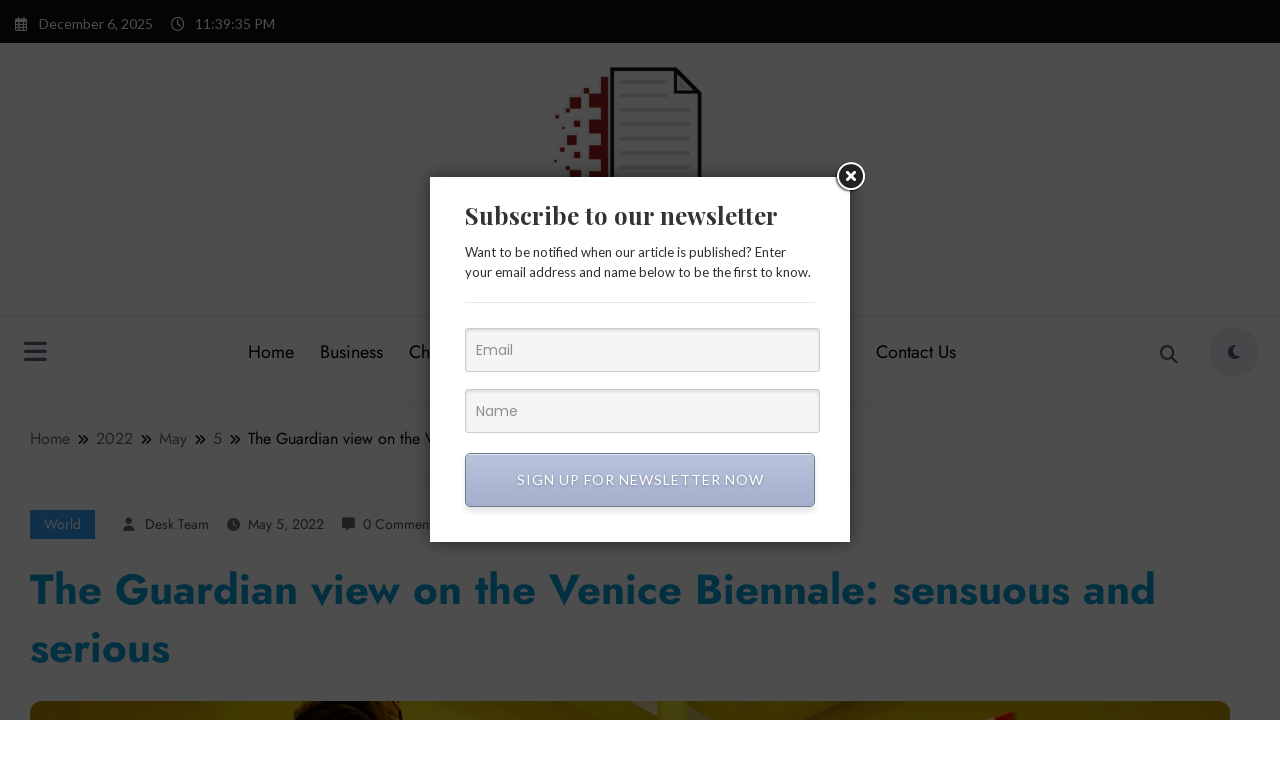

--- FILE ---
content_type: text/html; charset=UTF-8
request_url: https://thehongkongpost.com/2022/05/05/the-guardian-view-on-the-venice-biennale-sensuous-and-serious/
body_size: 23139
content:
<!doctype html>
<html lang="en-US">
	<head itemscope itemtype="http://schema.org/WebSite">
		<meta charset="UTF-8">
		<meta http-equiv="X-UA-Compatible" content="IE=edge">
		<meta name="viewport" content="width=device-width,initial-scale=1,shrink-to-fit=no">
		<link href="https://fonts.googleapis.com" rel="preconnect" crossorigin><link href="https://fonts.gstatic.com" rel="preconnect" crossorigin><meta name='robots' content='index, follow, max-image-preview:large, max-snippet:-1, max-video-preview:-1' />

	<!-- This site is optimized with the Yoast SEO plugin v23.3 - https://yoast.com/wordpress/plugins/seo/ -->
	<title>The Guardian view on the Venice Biennale: sensuous and serious -</title>
	<link rel="canonical" href="https://thehongkongpost.com/2022/05/05/the-guardian-view-on-the-venice-biennale-sensuous-and-serious/" />
	<meta property="og:locale" content="en_US" />
	<meta property="og:type" content="article" />
	<meta property="og:title" content="The Guardian view on the Venice Biennale: sensuous and serious -" />
	<meta property="og:description" content="Show caption On Venus by P. Staff at the Venice Biennale. Photograph: David Levene/The Guardian Opinion The Guardian view on the Venice Biennale: sensuous and serious Editorial The latest edition of the art exhibition feeds all the senses. It feels exactly right for now Thu 28 Apr 2022 18.26 BST Share on Facebook Share on [&hellip;]" />
	<meta property="og:url" content="https://thehongkongpost.com/2022/05/05/the-guardian-view-on-the-venice-biennale-sensuous-and-serious/" />
	<meta property="article:published_time" content="2022-05-05T09:32:02+00:00" />
	<meta name="author" content="Desk Team" />
	<meta name="twitter:card" content="summary_large_image" />
	<meta name="twitter:label1" content="Written by" />
	<meta name="twitter:data1" content="Desk Team" />
	<meta name="twitter:label2" content="Est. reading time" />
	<meta name="twitter:data2" content="3 minutes" />
	<script type="application/ld+json" class="yoast-schema-graph">{"@context":"https://schema.org","@graph":[{"@type":"Article","@id":"https://thehongkongpost.com/2022/05/05/the-guardian-view-on-the-venice-biennale-sensuous-and-serious/#article","isPartOf":{"@id":"https://thehongkongpost.com/2022/05/05/the-guardian-view-on-the-venice-biennale-sensuous-and-serious/"},"author":{"name":"Desk Team","@id":"https://thehongkongpost.com/#/schema/person/e40b58ac889bb43ba22fe15dc7e64f75"},"headline":"The Guardian view on the Venice Biennale: sensuous and serious","datePublished":"2022-05-05T09:32:02+00:00","dateModified":"2022-05-05T09:32:02+00:00","mainEntityOfPage":{"@id":"https://thehongkongpost.com/2022/05/05/the-guardian-view-on-the-venice-biennale-sensuous-and-serious/"},"wordCount":595,"publisher":{"@id":"https://thehongkongpost.com/#organization"},"image":{"@id":"https://thehongkongpost.com/2022/05/05/the-guardian-view-on-the-venice-biennale-sensuous-and-serious/#primaryimage"},"thumbnailUrl":"https://thehongkongpost.com/wp-content/uploads/2022/05/picture-12.jpg","articleSection":["World"],"inLanguage":"en-US"},{"@type":"WebPage","@id":"https://thehongkongpost.com/2022/05/05/the-guardian-view-on-the-venice-biennale-sensuous-and-serious/","url":"https://thehongkongpost.com/2022/05/05/the-guardian-view-on-the-venice-biennale-sensuous-and-serious/","name":"The Guardian view on the Venice Biennale: sensuous and serious -","isPartOf":{"@id":"https://thehongkongpost.com/#website"},"primaryImageOfPage":{"@id":"https://thehongkongpost.com/2022/05/05/the-guardian-view-on-the-venice-biennale-sensuous-and-serious/#primaryimage"},"image":{"@id":"https://thehongkongpost.com/2022/05/05/the-guardian-view-on-the-venice-biennale-sensuous-and-serious/#primaryimage"},"thumbnailUrl":"https://thehongkongpost.com/wp-content/uploads/2022/05/picture-12.jpg","datePublished":"2022-05-05T09:32:02+00:00","dateModified":"2022-05-05T09:32:02+00:00","breadcrumb":{"@id":"https://thehongkongpost.com/2022/05/05/the-guardian-view-on-the-venice-biennale-sensuous-and-serious/#breadcrumb"},"inLanguage":"en-US","potentialAction":[{"@type":"ReadAction","target":["https://thehongkongpost.com/2022/05/05/the-guardian-view-on-the-venice-biennale-sensuous-and-serious/"]}]},{"@type":"ImageObject","inLanguage":"en-US","@id":"https://thehongkongpost.com/2022/05/05/the-guardian-view-on-the-venice-biennale-sensuous-and-serious/#primaryimage","url":"https://thehongkongpost.com/wp-content/uploads/2022/05/picture-12.jpg","contentUrl":"https://thehongkongpost.com/wp-content/uploads/2022/05/picture-12.jpg","width":1200,"height":630},{"@type":"BreadcrumbList","@id":"https://thehongkongpost.com/2022/05/05/the-guardian-view-on-the-venice-biennale-sensuous-and-serious/#breadcrumb","itemListElement":[{"@type":"ListItem","position":1,"name":"Home","item":"https://thehongkongpost.com/"},{"@type":"ListItem","position":2,"name":"The Guardian view on the Venice Biennale: sensuous and serious"}]},{"@type":"WebSite","@id":"https://thehongkongpost.com/#website","url":"https://thehongkongpost.com/","name":"The Hongkong Post","description":"From Ground Zero","publisher":{"@id":"https://thehongkongpost.com/#organization"},"potentialAction":[{"@type":"SearchAction","target":{"@type":"EntryPoint","urlTemplate":"https://thehongkongpost.com/?s={search_term_string}"},"query-input":"required name=search_term_string"}],"inLanguage":"en-US"},{"@type":"Organization","@id":"https://thehongkongpost.com/#organization","name":"The Hongkong PostHome","url":"https://thehongkongpost.com/","logo":{"@type":"ImageObject","inLanguage":"en-US","@id":"https://thehongkongpost.com/#/schema/logo/image/","url":"https://thehongkongpost.com/wp-content/uploads/2024/12/cropped-download-1-1.png","contentUrl":"https://thehongkongpost.com/wp-content/uploads/2024/12/cropped-download-1-1.png","width":1000,"height":703,"caption":"The Hongkong PostHome"},"image":{"@id":"https://thehongkongpost.com/#/schema/logo/image/"}},{"@type":"Person","@id":"https://thehongkongpost.com/#/schema/person/e40b58ac889bb43ba22fe15dc7e64f75","name":"Desk Team","image":{"@type":"ImageObject","inLanguage":"en-US","@id":"https://thehongkongpost.com/#/schema/person/image/","url":"https://secure.gravatar.com/avatar/509dee516c3622768031fb84072127a7?s=96&d=mm&r=g","contentUrl":"https://secure.gravatar.com/avatar/509dee516c3622768031fb84072127a7?s=96&d=mm&r=g","caption":"Desk Team"},"url":"https://thehongkongpost.com/author/desk-team/"}]}</script>
	<!-- / Yoast SEO plugin. -->


<link rel='dns-prefetch' href='//fonts.googleapis.com' />
<link rel="alternate" type="application/rss+xml" title=" &raquo; Feed" href="https://thehongkongpost.com/feed/" />
<script type="text/javascript">
/* <![CDATA[ */
window._wpemojiSettings = {"baseUrl":"https:\/\/s.w.org\/images\/core\/emoji\/15.0.3\/72x72\/","ext":".png","svgUrl":"https:\/\/s.w.org\/images\/core\/emoji\/15.0.3\/svg\/","svgExt":".svg","source":{"concatemoji":"https:\/\/thehongkongpost.com\/wp-includes\/js\/wp-emoji-release.min.js?ver=6.6.4"}};
/*! This file is auto-generated */
!function(i,n){var o,s,e;function c(e){try{var t={supportTests:e,timestamp:(new Date).valueOf()};sessionStorage.setItem(o,JSON.stringify(t))}catch(e){}}function p(e,t,n){e.clearRect(0,0,e.canvas.width,e.canvas.height),e.fillText(t,0,0);var t=new Uint32Array(e.getImageData(0,0,e.canvas.width,e.canvas.height).data),r=(e.clearRect(0,0,e.canvas.width,e.canvas.height),e.fillText(n,0,0),new Uint32Array(e.getImageData(0,0,e.canvas.width,e.canvas.height).data));return t.every(function(e,t){return e===r[t]})}function u(e,t,n){switch(t){case"flag":return n(e,"\ud83c\udff3\ufe0f\u200d\u26a7\ufe0f","\ud83c\udff3\ufe0f\u200b\u26a7\ufe0f")?!1:!n(e,"\ud83c\uddfa\ud83c\uddf3","\ud83c\uddfa\u200b\ud83c\uddf3")&&!n(e,"\ud83c\udff4\udb40\udc67\udb40\udc62\udb40\udc65\udb40\udc6e\udb40\udc67\udb40\udc7f","\ud83c\udff4\u200b\udb40\udc67\u200b\udb40\udc62\u200b\udb40\udc65\u200b\udb40\udc6e\u200b\udb40\udc67\u200b\udb40\udc7f");case"emoji":return!n(e,"\ud83d\udc26\u200d\u2b1b","\ud83d\udc26\u200b\u2b1b")}return!1}function f(e,t,n){var r="undefined"!=typeof WorkerGlobalScope&&self instanceof WorkerGlobalScope?new OffscreenCanvas(300,150):i.createElement("canvas"),a=r.getContext("2d",{willReadFrequently:!0}),o=(a.textBaseline="top",a.font="600 32px Arial",{});return e.forEach(function(e){o[e]=t(a,e,n)}),o}function t(e){var t=i.createElement("script");t.src=e,t.defer=!0,i.head.appendChild(t)}"undefined"!=typeof Promise&&(o="wpEmojiSettingsSupports",s=["flag","emoji"],n.supports={everything:!0,everythingExceptFlag:!0},e=new Promise(function(e){i.addEventListener("DOMContentLoaded",e,{once:!0})}),new Promise(function(t){var n=function(){try{var e=JSON.parse(sessionStorage.getItem(o));if("object"==typeof e&&"number"==typeof e.timestamp&&(new Date).valueOf()<e.timestamp+604800&&"object"==typeof e.supportTests)return e.supportTests}catch(e){}return null}();if(!n){if("undefined"!=typeof Worker&&"undefined"!=typeof OffscreenCanvas&&"undefined"!=typeof URL&&URL.createObjectURL&&"undefined"!=typeof Blob)try{var e="postMessage("+f.toString()+"("+[JSON.stringify(s),u.toString(),p.toString()].join(",")+"));",r=new Blob([e],{type:"text/javascript"}),a=new Worker(URL.createObjectURL(r),{name:"wpTestEmojiSupports"});return void(a.onmessage=function(e){c(n=e.data),a.terminate(),t(n)})}catch(e){}c(n=f(s,u,p))}t(n)}).then(function(e){for(var t in e)n.supports[t]=e[t],n.supports.everything=n.supports.everything&&n.supports[t],"flag"!==t&&(n.supports.everythingExceptFlag=n.supports.everythingExceptFlag&&n.supports[t]);n.supports.everythingExceptFlag=n.supports.everythingExceptFlag&&!n.supports.flag,n.DOMReady=!1,n.readyCallback=function(){n.DOMReady=!0}}).then(function(){return e}).then(function(){var e;n.supports.everything||(n.readyCallback(),(e=n.source||{}).concatemoji?t(e.concatemoji):e.wpemoji&&e.twemoji&&(t(e.twemoji),t(e.wpemoji)))}))}((window,document),window._wpemojiSettings);
/* ]]> */
</script>
<link rel='stylesheet' id='customify-font-stylesheet-0-css' href='https://fonts.googleapis.com/css2?family=Playfair%20Display:ital,wght@0,400;0,500;0,600;0,700;0,800;0,900;1,400;1,500;1,600;1,700;1,800;1,900&#038;family=Lato:ital,wght@0,100;0,300;0,400;0,700;0,900;1,100;1,300;1,400;1,700;1,900&#038;display=swap' type='text/css' media='all' />
<link rel='stylesheet' id='newscrunch-theme-fonts-css' href='https://thehongkongpost.com/wp-content/fonts/8f72f58d4652f119dd271ae1b0889d6e.css?ver=20201110' type='text/css' media='all' />
<style id='wp-emoji-styles-inline-css' type='text/css'>

	img.wp-smiley, img.emoji {
		display: inline !important;
		border: none !important;
		box-shadow: none !important;
		height: 1em !important;
		width: 1em !important;
		margin: 0 0.07em !important;
		vertical-align: -0.1em !important;
		background: none !important;
		padding: 0 !important;
	}
</style>
<link rel='stylesheet' id='wp-block-library-css' href='https://thehongkongpost.com/wp-includes/css/dist/block-library/style.min.css?ver=6.6.4' type='text/css' media='all' />
<style id='wp-block-library-theme-inline-css' type='text/css'>
.wp-block-audio :where(figcaption){color:#555;font-size:13px;text-align:center}.is-dark-theme .wp-block-audio :where(figcaption){color:#ffffffa6}.wp-block-audio{margin:0 0 1em}.wp-block-code{border:1px solid #ccc;border-radius:4px;font-family:Menlo,Consolas,monaco,monospace;padding:.8em 1em}.wp-block-embed :where(figcaption){color:#555;font-size:13px;text-align:center}.is-dark-theme .wp-block-embed :where(figcaption){color:#ffffffa6}.wp-block-embed{margin:0 0 1em}.blocks-gallery-caption{color:#555;font-size:13px;text-align:center}.is-dark-theme .blocks-gallery-caption{color:#ffffffa6}:root :where(.wp-block-image figcaption){color:#555;font-size:13px;text-align:center}.is-dark-theme :root :where(.wp-block-image figcaption){color:#ffffffa6}.wp-block-image{margin:0 0 1em}.wp-block-pullquote{border-bottom:4px solid;border-top:4px solid;color:currentColor;margin-bottom:1.75em}.wp-block-pullquote cite,.wp-block-pullquote footer,.wp-block-pullquote__citation{color:currentColor;font-size:.8125em;font-style:normal;text-transform:uppercase}.wp-block-quote{border-left:.25em solid;margin:0 0 1.75em;padding-left:1em}.wp-block-quote cite,.wp-block-quote footer{color:currentColor;font-size:.8125em;font-style:normal;position:relative}.wp-block-quote.has-text-align-right{border-left:none;border-right:.25em solid;padding-left:0;padding-right:1em}.wp-block-quote.has-text-align-center{border:none;padding-left:0}.wp-block-quote.is-large,.wp-block-quote.is-style-large,.wp-block-quote.is-style-plain{border:none}.wp-block-search .wp-block-search__label{font-weight:700}.wp-block-search__button{border:1px solid #ccc;padding:.375em .625em}:where(.wp-block-group.has-background){padding:1.25em 2.375em}.wp-block-separator.has-css-opacity{opacity:.4}.wp-block-separator{border:none;border-bottom:2px solid;margin-left:auto;margin-right:auto}.wp-block-separator.has-alpha-channel-opacity{opacity:1}.wp-block-separator:not(.is-style-wide):not(.is-style-dots){width:100px}.wp-block-separator.has-background:not(.is-style-dots){border-bottom:none;height:1px}.wp-block-separator.has-background:not(.is-style-wide):not(.is-style-dots){height:2px}.wp-block-table{margin:0 0 1em}.wp-block-table td,.wp-block-table th{word-break:normal}.wp-block-table :where(figcaption){color:#555;font-size:13px;text-align:center}.is-dark-theme .wp-block-table :where(figcaption){color:#ffffffa6}.wp-block-video :where(figcaption){color:#555;font-size:13px;text-align:center}.is-dark-theme .wp-block-video :where(figcaption){color:#ffffffa6}.wp-block-video{margin:0 0 1em}:root :where(.wp-block-template-part.has-background){margin-bottom:0;margin-top:0;padding:1.25em 2.375em}
</style>
<style id='classic-theme-styles-inline-css' type='text/css'>
/*! This file is auto-generated */
.wp-block-button__link{color:#fff;background-color:#32373c;border-radius:9999px;box-shadow:none;text-decoration:none;padding:calc(.667em + 2px) calc(1.333em + 2px);font-size:1.125em}.wp-block-file__button{background:#32373c;color:#fff;text-decoration:none}
</style>
<style id='global-styles-inline-css' type='text/css'>
:root{--wp--preset--aspect-ratio--square: 1;--wp--preset--aspect-ratio--4-3: 4/3;--wp--preset--aspect-ratio--3-4: 3/4;--wp--preset--aspect-ratio--3-2: 3/2;--wp--preset--aspect-ratio--2-3: 2/3;--wp--preset--aspect-ratio--16-9: 16/9;--wp--preset--aspect-ratio--9-16: 9/16;--wp--preset--color--black: #000000;--wp--preset--color--cyan-bluish-gray: #abb8c3;--wp--preset--color--white: #ffffff;--wp--preset--color--pale-pink: #f78da7;--wp--preset--color--vivid-red: #cf2e2e;--wp--preset--color--luminous-vivid-orange: #ff6900;--wp--preset--color--luminous-vivid-amber: #fcb900;--wp--preset--color--light-green-cyan: #7bdcb5;--wp--preset--color--vivid-green-cyan: #00d084;--wp--preset--color--pale-cyan-blue: #8ed1fc;--wp--preset--color--vivid-cyan-blue: #0693e3;--wp--preset--color--vivid-purple: #9b51e0;--wp--preset--gradient--vivid-cyan-blue-to-vivid-purple: linear-gradient(135deg,rgba(6,147,227,1) 0%,rgb(155,81,224) 100%);--wp--preset--gradient--light-green-cyan-to-vivid-green-cyan: linear-gradient(135deg,rgb(122,220,180) 0%,rgb(0,208,130) 100%);--wp--preset--gradient--luminous-vivid-amber-to-luminous-vivid-orange: linear-gradient(135deg,rgba(252,185,0,1) 0%,rgba(255,105,0,1) 100%);--wp--preset--gradient--luminous-vivid-orange-to-vivid-red: linear-gradient(135deg,rgba(255,105,0,1) 0%,rgb(207,46,46) 100%);--wp--preset--gradient--very-light-gray-to-cyan-bluish-gray: linear-gradient(135deg,rgb(238,238,238) 0%,rgb(169,184,195) 100%);--wp--preset--gradient--cool-to-warm-spectrum: linear-gradient(135deg,rgb(74,234,220) 0%,rgb(151,120,209) 20%,rgb(207,42,186) 40%,rgb(238,44,130) 60%,rgb(251,105,98) 80%,rgb(254,248,76) 100%);--wp--preset--gradient--blush-light-purple: linear-gradient(135deg,rgb(255,206,236) 0%,rgb(152,150,240) 100%);--wp--preset--gradient--blush-bordeaux: linear-gradient(135deg,rgb(254,205,165) 0%,rgb(254,45,45) 50%,rgb(107,0,62) 100%);--wp--preset--gradient--luminous-dusk: linear-gradient(135deg,rgb(255,203,112) 0%,rgb(199,81,192) 50%,rgb(65,88,208) 100%);--wp--preset--gradient--pale-ocean: linear-gradient(135deg,rgb(255,245,203) 0%,rgb(182,227,212) 50%,rgb(51,167,181) 100%);--wp--preset--gradient--electric-grass: linear-gradient(135deg,rgb(202,248,128) 0%,rgb(113,206,126) 100%);--wp--preset--gradient--midnight: linear-gradient(135deg,rgb(2,3,129) 0%,rgb(40,116,252) 100%);--wp--preset--font-size--small: 13px;--wp--preset--font-size--medium: 20px;--wp--preset--font-size--large: 36px;--wp--preset--font-size--x-large: 42px;--wp--preset--spacing--20: 0.44rem;--wp--preset--spacing--30: 0.67rem;--wp--preset--spacing--40: 1rem;--wp--preset--spacing--50: 1.5rem;--wp--preset--spacing--60: 2.25rem;--wp--preset--spacing--70: 3.38rem;--wp--preset--spacing--80: 5.06rem;--wp--preset--shadow--natural: 6px 6px 9px rgba(0, 0, 0, 0.2);--wp--preset--shadow--deep: 12px 12px 50px rgba(0, 0, 0, 0.4);--wp--preset--shadow--sharp: 6px 6px 0px rgba(0, 0, 0, 0.2);--wp--preset--shadow--outlined: 6px 6px 0px -3px rgba(255, 255, 255, 1), 6px 6px rgba(0, 0, 0, 1);--wp--preset--shadow--crisp: 6px 6px 0px rgba(0, 0, 0, 1);}:where(.is-layout-flex){gap: 0.5em;}:where(.is-layout-grid){gap: 0.5em;}body .is-layout-flex{display: flex;}.is-layout-flex{flex-wrap: wrap;align-items: center;}.is-layout-flex > :is(*, div){margin: 0;}body .is-layout-grid{display: grid;}.is-layout-grid > :is(*, div){margin: 0;}:where(.wp-block-columns.is-layout-flex){gap: 2em;}:where(.wp-block-columns.is-layout-grid){gap: 2em;}:where(.wp-block-post-template.is-layout-flex){gap: 1.25em;}:where(.wp-block-post-template.is-layout-grid){gap: 1.25em;}.has-black-color{color: var(--wp--preset--color--black) !important;}.has-cyan-bluish-gray-color{color: var(--wp--preset--color--cyan-bluish-gray) !important;}.has-white-color{color: var(--wp--preset--color--white) !important;}.has-pale-pink-color{color: var(--wp--preset--color--pale-pink) !important;}.has-vivid-red-color{color: var(--wp--preset--color--vivid-red) !important;}.has-luminous-vivid-orange-color{color: var(--wp--preset--color--luminous-vivid-orange) !important;}.has-luminous-vivid-amber-color{color: var(--wp--preset--color--luminous-vivid-amber) !important;}.has-light-green-cyan-color{color: var(--wp--preset--color--light-green-cyan) !important;}.has-vivid-green-cyan-color{color: var(--wp--preset--color--vivid-green-cyan) !important;}.has-pale-cyan-blue-color{color: var(--wp--preset--color--pale-cyan-blue) !important;}.has-vivid-cyan-blue-color{color: var(--wp--preset--color--vivid-cyan-blue) !important;}.has-vivid-purple-color{color: var(--wp--preset--color--vivid-purple) !important;}.has-black-background-color{background-color: var(--wp--preset--color--black) !important;}.has-cyan-bluish-gray-background-color{background-color: var(--wp--preset--color--cyan-bluish-gray) !important;}.has-white-background-color{background-color: var(--wp--preset--color--white) !important;}.has-pale-pink-background-color{background-color: var(--wp--preset--color--pale-pink) !important;}.has-vivid-red-background-color{background-color: var(--wp--preset--color--vivid-red) !important;}.has-luminous-vivid-orange-background-color{background-color: var(--wp--preset--color--luminous-vivid-orange) !important;}.has-luminous-vivid-amber-background-color{background-color: var(--wp--preset--color--luminous-vivid-amber) !important;}.has-light-green-cyan-background-color{background-color: var(--wp--preset--color--light-green-cyan) !important;}.has-vivid-green-cyan-background-color{background-color: var(--wp--preset--color--vivid-green-cyan) !important;}.has-pale-cyan-blue-background-color{background-color: var(--wp--preset--color--pale-cyan-blue) !important;}.has-vivid-cyan-blue-background-color{background-color: var(--wp--preset--color--vivid-cyan-blue) !important;}.has-vivid-purple-background-color{background-color: var(--wp--preset--color--vivid-purple) !important;}.has-black-border-color{border-color: var(--wp--preset--color--black) !important;}.has-cyan-bluish-gray-border-color{border-color: var(--wp--preset--color--cyan-bluish-gray) !important;}.has-white-border-color{border-color: var(--wp--preset--color--white) !important;}.has-pale-pink-border-color{border-color: var(--wp--preset--color--pale-pink) !important;}.has-vivid-red-border-color{border-color: var(--wp--preset--color--vivid-red) !important;}.has-luminous-vivid-orange-border-color{border-color: var(--wp--preset--color--luminous-vivid-orange) !important;}.has-luminous-vivid-amber-border-color{border-color: var(--wp--preset--color--luminous-vivid-amber) !important;}.has-light-green-cyan-border-color{border-color: var(--wp--preset--color--light-green-cyan) !important;}.has-vivid-green-cyan-border-color{border-color: var(--wp--preset--color--vivid-green-cyan) !important;}.has-pale-cyan-blue-border-color{border-color: var(--wp--preset--color--pale-cyan-blue) !important;}.has-vivid-cyan-blue-border-color{border-color: var(--wp--preset--color--vivid-cyan-blue) !important;}.has-vivid-purple-border-color{border-color: var(--wp--preset--color--vivid-purple) !important;}.has-vivid-cyan-blue-to-vivid-purple-gradient-background{background: var(--wp--preset--gradient--vivid-cyan-blue-to-vivid-purple) !important;}.has-light-green-cyan-to-vivid-green-cyan-gradient-background{background: var(--wp--preset--gradient--light-green-cyan-to-vivid-green-cyan) !important;}.has-luminous-vivid-amber-to-luminous-vivid-orange-gradient-background{background: var(--wp--preset--gradient--luminous-vivid-amber-to-luminous-vivid-orange) !important;}.has-luminous-vivid-orange-to-vivid-red-gradient-background{background: var(--wp--preset--gradient--luminous-vivid-orange-to-vivid-red) !important;}.has-very-light-gray-to-cyan-bluish-gray-gradient-background{background: var(--wp--preset--gradient--very-light-gray-to-cyan-bluish-gray) !important;}.has-cool-to-warm-spectrum-gradient-background{background: var(--wp--preset--gradient--cool-to-warm-spectrum) !important;}.has-blush-light-purple-gradient-background{background: var(--wp--preset--gradient--blush-light-purple) !important;}.has-blush-bordeaux-gradient-background{background: var(--wp--preset--gradient--blush-bordeaux) !important;}.has-luminous-dusk-gradient-background{background: var(--wp--preset--gradient--luminous-dusk) !important;}.has-pale-ocean-gradient-background{background: var(--wp--preset--gradient--pale-ocean) !important;}.has-electric-grass-gradient-background{background: var(--wp--preset--gradient--electric-grass) !important;}.has-midnight-gradient-background{background: var(--wp--preset--gradient--midnight) !important;}.has-small-font-size{font-size: var(--wp--preset--font-size--small) !important;}.has-medium-font-size{font-size: var(--wp--preset--font-size--medium) !important;}.has-large-font-size{font-size: var(--wp--preset--font-size--large) !important;}.has-x-large-font-size{font-size: var(--wp--preset--font-size--x-large) !important;}
:where(.wp-block-post-template.is-layout-flex){gap: 1.25em;}:where(.wp-block-post-template.is-layout-grid){gap: 1.25em;}
:where(.wp-block-columns.is-layout-flex){gap: 2em;}:where(.wp-block-columns.is-layout-grid){gap: 2em;}
:root :where(.wp-block-pullquote){font-size: 1.5em;line-height: 1.6;}
</style>
<link rel='stylesheet' id='newsblogger-dark-style-css' href='https://thehongkongpost.com/wp-content/themes/newsblogger/assets/css/dark.css?ver=6.6.4' type='text/css' media='all' />
<link rel='stylesheet' id='newsblogger-default-style-css' href='https://thehongkongpost.com/wp-content/themes/newsblogger/assets/css/default.css?ver=6.6.4' type='text/css' media='all' />
<link rel='stylesheet' id='newsblogger-parent-style-css' href='https://thehongkongpost.com/wp-content/themes/newscrunch/style.css?ver=6.6.4' type='text/css' media='all' />
<link rel='stylesheet' id='animate-css' href='https://thehongkongpost.com/wp-content/themes/newscrunch/assets/css/animate.min.css?ver=6.6.4' type='text/css' media='all' />
<link rel='stylesheet' id='newscrunch-menu-css-css' href='https://thehongkongpost.com/wp-content/themes/newscrunch/assets/css/theme-menu.css?ver=6.6.4' type='text/css' media='all' />
<link rel='stylesheet' id='owl-carousel-css' href='https://thehongkongpost.com/wp-content/themes/newscrunch/assets/css/owl.carousel.min.css?ver=6.6.4' type='text/css' media='all' />
<link rel='stylesheet' id='newscrunch-style-css' href='https://thehongkongpost.com/wp-content/themes/newsblogger/style.css?ver=6.6.4' type='text/css' media='all' />
<link rel='stylesheet' id='font-awesome-min-css' href='https://thehongkongpost.com/wp-content/themes/newscrunch/assets/css/font-awesome/css/all.min.css?ver=6.6.4' type='text/css' media='all' />
<link rel='stylesheet' id='newscrunch-dark-css' href='https://thehongkongpost.com/wp-content/themes/newscrunch/assets/css/dark.css?ver=6.6.4' type='text/css' media='all' />
<link rel='stylesheet' id='newscrunch-default-css' href='https://thehongkongpost.com/wp-content/themes/newscrunch/assets/css/default.css?ver=6.6.4' type='text/css' media='all' />
<script type="text/javascript" src="https://thehongkongpost.com/wp-includes/js/jquery/jquery.min.js?ver=3.7.1" id="jquery-core-js"></script>
<script type="text/javascript" src="https://thehongkongpost.com/wp-includes/js/jquery/jquery-migrate.min.js?ver=3.4.1" id="jquery-migrate-js"></script>
<link rel="https://api.w.org/" href="https://thehongkongpost.com/wp-json/" /><link rel="alternate" title="JSON" type="application/json" href="https://thehongkongpost.com/wp-json/wp/v2/posts/4751" /><link rel="EditURI" type="application/rsd+xml" title="RSD" href="https://thehongkongpost.com/xmlrpc.php?rsd" />
<meta name="generator" content="WordPress 6.6.4" />
<link rel='shortlink' href='https://thehongkongpost.com/?p=4751' />
<link rel="alternate" title="oEmbed (JSON)" type="application/json+oembed" href="https://thehongkongpost.com/wp-json/oembed/1.0/embed?url=https%3A%2F%2Fthehongkongpost.com%2F2022%2F05%2F05%2Fthe-guardian-view-on-the-venice-biennale-sensuous-and-serious%2F" />
<link rel="alternate" title="oEmbed (XML)" type="text/xml+oembed" href="https://thehongkongpost.com/wp-json/oembed/1.0/embed?url=https%3A%2F%2Fthehongkongpost.com%2F2022%2F05%2F05%2Fthe-guardian-view-on-the-venice-biennale-sensuous-and-serious%2F&#038;format=xml" />
<!-- Analytics by WP Statistics v13.2.15 - https://wp-statistics.com/ -->
		<style>
			.custom-logo, .dark-custom-logo{
				width: 250px; 
				height: auto;
			}
			@media only screen and (max-width: 992px){
			.custom-logo, .dark-custom-logo{
				width: 200px; 
				height: auto;
			}}
			@media only screen and (max-width: 500px){
			.custom-logo, .dark-custom-logo{
				width: 150px; 
				height: auto;
			}}
		</style>
				
					<style>
			@media (min-width:993px) and (max-width:1024px){
				  .spnc-related-posts.spnc-grid .spnc-related-post-wrapper .spnc-post{
				  flex: 0 1 calc(33.33% - 27px / 2);
				  max-width: calc(33.33% - 27px / 2);
				}
			}
			</style>
		        <style>
            [data-theme="spnc_light"] .header-sidebar .spnc-left .head-contact-info li.header-date .date {
                color: #;
            }
            [data-theme="spnc_light"] .header-sidebar .spnc-left .head-contact-info li.header-time .time {
                color: #;
            }

            /* css for dark */
            [data-theme="spnc_dark"] .header-sidebar .spnc-left .head-contact-info li.header-date .date {
                color: #;
            }
            [data-theme="spnc_dark"] .newsblogger :is(.header-sidebar.header-1 .spnc-left .head-contact-info li.header-date .date, .header-sidebar.header-2 .spnc-left .head-contact-info li.header-date .date) {
                color: #fff;
            }
            [data-theme="spnc_dark"] .header-sidebar .spnc-left .head-contact-info li.header-time .time {
                color: #;
            }
            [data-theme="spnc_dark"] .newsblogger :is(.header-sidebar.header-1 .spnc-left .head-contact-info li.header-time .time, .header-sidebar.header-2 .spnc-left .head-contact-info li.header-time .time) {
                color: #fff;
            }
        </style>
                        <style type="text/css">
                        body.newscrunch #page .spnc-cat-links a.newscrunch_category_10                            {
                                background: #369ef6;
                            }
                        body .spnc-category-page .spnc-blog-cat-wrapper .spnc-first-catpost .spnc-cat-links a.newscrunch_category_10, .spnc-cat-first-post .spnc-post .spnc-post-content .spnc-cat-links a.newscrunch_category_10                                {
                                    color: #369ef6;
                                }
                    </style>
                                    <style type="text/css">
                        body.newscrunch #page .spnc-cat-links a.newscrunch_category_3                            {
                                background: #369ef6;
                            }
                        body .spnc-category-page .spnc-blog-cat-wrapper .spnc-first-catpost .spnc-cat-links a.newscrunch_category_3, .spnc-cat-first-post .spnc-post .spnc-post-content .spnc-cat-links a.newscrunch_category_3                                {
                                    color: #369ef6;
                                }
                    </style>
                                    <style type="text/css">
                        body.newscrunch #page .spnc-cat-links a.newscrunch_category_2                            {
                                background: #369ef6;
                            }
                        body .spnc-category-page .spnc-blog-cat-wrapper .spnc-first-catpost .spnc-cat-links a.newscrunch_category_2, .spnc-cat-first-post .spnc-post .spnc-post-content .spnc-cat-links a.newscrunch_category_2                                {
                                    color: #369ef6;
                                }
                    </style>
                                    <style type="text/css">
                        body.newscrunch #page .spnc-cat-links a.newscrunch_category_5                            {
                                background: #369ef6;
                            }
                        body .spnc-category-page .spnc-blog-cat-wrapper .spnc-first-catpost .spnc-cat-links a.newscrunch_category_5, .spnc-cat-first-post .spnc-post .spnc-post-content .spnc-cat-links a.newscrunch_category_5                                {
                                    color: #369ef6;
                                }
                    </style>
                                    <style type="text/css">
                        body.newscrunch #page .spnc-cat-links a.newscrunch_category_4                            {
                                background: #369ef6;
                            }
                        body .spnc-category-page .spnc-blog-cat-wrapper .spnc-first-catpost .spnc-cat-links a.newscrunch_category_4, .spnc-cat-first-post .spnc-post .spnc-post-content .spnc-cat-links a.newscrunch_category_4                                {
                                    color: #369ef6;
                                }
                    </style>
                                    <style type="text/css">
                        body.newscrunch #page .spnc-cat-links a.newscrunch_category_9                            {
                                background: #369ef6;
                            }
                        body .spnc-category-page .spnc-blog-cat-wrapper .spnc-first-catpost .spnc-cat-links a.newscrunch_category_9, .spnc-cat-first-post .spnc-post .spnc-post-content .spnc-cat-links a.newscrunch_category_9                                {
                                    color: #369ef6;
                                }
                    </style>
                                    <style type="text/css">
                        body.newscrunch #page .spnc-cat-links a.newscrunch_category_8                            {
                                background: #369ef6;
                            }
                        body .spnc-category-page .spnc-blog-cat-wrapper .spnc-first-catpost .spnc-cat-links a.newscrunch_category_8, .spnc-cat-first-post .spnc-post .spnc-post-content .spnc-cat-links a.newscrunch_category_8                                {
                                    color: #369ef6;
                                }
                    </style>
                                    <style type="text/css">
                        body.newscrunch #page .spnc-cat-links a.newscrunch_category_1                            {
                                background: #369ef6;
                            }
                        body .spnc-category-page .spnc-blog-cat-wrapper .spnc-first-catpost .spnc-cat-links a.newscrunch_category_1, .spnc-cat-first-post .spnc-post .spnc-post-content .spnc-cat-links a.newscrunch_category_1                                {
                                    color: #369ef6;
                                }
                    </style>
                        <style>
            body .header-sidebar .widget .custom-social-icons li a {
                color: #;
                background-color: #;
            }
            body .header-sidebar .widget .custom-social-icons li > a:is(:hover,:focus) {
                color: #;
                background-color: #;
            }
            body.newsblogger .header-sidebar.header-2 .widget .custom-social-icons li > a:is(:hover,:focus) {
                background-color: #fff;
            }
            body.newscrunch-plus .header-sidebar .spnc-date-social.spnc-right .custom-date-social-icons li a {
                color: #;
            }
            body.newscrunch-plus #wrapper .header-sidebar .spnc-date-social.spnc-right .custom-date-social-icons li a:hover {
                color: #;
            }
        </style>
            <style>
            /* Site Title Color */
            body .custom-logo-link-url .site-title a,
            body .header-5 .custom-logo-link-url .site-title a,
            body .header-4 .custom-logo-link-url .site-title a {
                color: #;
            }

            /* Site Title Hover Color */
            [data-theme="spnc_light"]  body .custom-logo-link-url .site-title a:hover,
            body .header-5 .custom-logo-link-url .site-title a:hover,
            body .header-4 .custom-logo-link-url .site-title a:hover {
                color: #;
            }

            /* Tagline Color */
            body .custom-logo-link-url .site-description,
            body .header-5 .custom-logo-link-url .site-description,
            body .header-4 .custom-logo-link-url .site-description {
                color: #;
            }

            /* Site Title Color For Dark Layout */
            [data-theme="spnc_dark"] .custom-logo-link-url .site-title a,
            [data-theme="spnc_dark"]  body .header-5 .custom-logo-link-url .site-title a,
            [data-theme="spnc_dark"]  body .header-4 .custom-logo-link-url .site-title a{
                color: #;
            }

            /* Site Title Hover Color For Dark Layout */
            [data-theme="spnc_dark"] body .custom-logo-link-url .site-title a:hover,
            [data-theme="spnc_dark"] body .header-5 .custom-logo-link-url .site-title a:hover,
            [data-theme="spnc_dark"] body .header-4 .custom-logo-link-url .site-title a:hover  {
                color: #;
            }

            /* Tagline Color For Dark Layout */
            [data-theme="spnc_dark"] .custom-logo-link-url .site-description,
            [data-theme="spnc_dark"] body .header-5 .custom-logo-link-url .site-description,
            [data-theme="spnc_dark"] body .header-4 .custom-logo-link-url .site-description{
                color: #;
            }
        </style>
            <style>
            body .header-4 .spnc-custom .spnc-nav li > a,body .header-5 .spnc-custom .spnc-nav li > a, body .header-6 .spnc-custom .spnc-nav li > a, body .header-7 .spnc-custom .spnc-nav li > a, body .header-8 .spnc-custom .spnc-nav li > a, body .header-12 .spnc-custom .spnc-nav li > a, [data-theme="spnc_dark"] body .header-12 .spnc-custom .spnc-nav li > a,
            body .spnc-nav > li.parent-menu a, body .spnc-custom .spnc-nav .dropdown.open > a, body .spnc-custom .spnc-nav li > a, [data-theme="spnc_dark"] body .spnc-nav > li.parent-menu a, [data-theme="spnc_dark"] body .spnc-custom .spnc-nav .dropdown.open > a, [data-theme="spnc_dark"] body .spnc-custom .spnc-nav li > a {
                color: #;
            }
            .header-6 .spnc-custom .spnc-nav li > a:before,[data-theme="spnc_dark"] .header-6 .spnc-custom .spnc-nav li > a:before{
               background-color: #;
            }
            body .spnc-nav > li.parent-menu a:hover, body .spnc-custom .spnc-nav .open > a:hover, body .spnc-custom .spnc-nav .open.active > a:hover,[data-theme="spnc_dark"] body .spnc-nav > li.parent-menu a:hover, [data-theme="spnc_dark"] body .spnc-custom .spnc-nav .open > a:hover, [data-theme="spnc_dark"] body .spnc-custom .spnc-nav .open.active > a:hover, body.newsblogger .header-12 .spnc-custom .spnc-nav .open > a, [data-theme="spnc_dark"] body.newsblogger.nchild .header-12 .spnc-custom .spnc-nav .open > a {
                    color: #;
            }

            [data-theme="spnc_dark"] body .spnc-nav > li.parent-menu a:hover, [data-theme="spnc_dark"] body .spnc-custom .spnc-nav .dropdown.open > a:hover, [data-theme="spnc_dark"] body .spnc-custom .spnc-nav li > a:hover, [data-theme="spnc_dark"] body.newscrunch #wrapper .header-sidebar .spnc-custom .spnc-collapse .spnc-nav li > a:hover{
                color: #;
            }
            body.newscrunch .spnc-custom .spnc-nav > li > a:focus, body.newscrunch .spnc-custom .spnc-nav > li > a:hover, body.newscrunch .spnc-custom .spnc-nav .open > a, body.newscrunch .spnc-custom .spnc-nav .open > a:focus, body.newscrunch .spnc-custom .spnc-nav .open > a:hover,
            [data-theme="spnc_dark"] body.newscrunch .header-4 .spnc-custom .spnc-nav li > a:hover, [data-theme="spnc_dark"] body .header-4 .spnc-custom .spnc-nav .open > a,[data-theme="spnc_dark"] body .header-4 .spnc-custom .spnc-nav .dropdown.open > a:hover,[data-theme="spnc_dark"] body.newscrunch .spnc-custom .spnc-nav .open > a,[data-theme="spnc_dark"] body .header-7 .spnc-nav > li.parent-menu a:hover, [data-theme="spnc_dark"] body .header-7 .spnc-custom .spnc-nav .dropdown.open > a:hover,body.newscrunch .spnc-custom .spnc-nav.nav > li > a:hover, body.newscrunch .spnc-custom .spnc-nav.nav > li > a:focus,[data-theme="spnc_dark"] body.newscrunch .spnc-custom .spnc-nav.nav > li > a:focus,[data-theme="spnc_dark"] body .spnc-nav > li.parent-menu .dropdown-menu a:focus,.header-6 .spnc-custom .spnc-nav li > a:before, [data-theme="spnc_dark"] .header-12.plus-header .spnc-custom .spnc-nav .open > a, body.newsblogger.nchild .header-12 .spnc-custom .spnc-nav > li > a:is(:hover, :focus) {
                color: #;
            }
            .header-6 .spnc-custom .spnc-nav li.open > a:before, [data-theme="spnc_dark"] .header-6 .spnc-custom .spnc-nav li.open > a:before {
                   background-color: #;
                   }
            body .spnc-custom .spnc-nav > .active > a, body .spnc-custom .spnc-nav .open .dropdown-menu > .active > a, .spnc-custom .spnc-nav .open .dropdown-menu > .active > a:hover, .spnc-custom .spnc-nav .open .dropdown-menu > .active > a:focus, .spnc-custom .spnc-nav > .active > a, .spnc-custom .spnc-nav > .active > a:hover, body .spnc-custom .spnc-nav > .active.open > a,body .spnc-custom .spnc-nav > .active > a:hover,[data-theme="spnc_dark"] body #wrapper .spnc-custom .spnc-nav .open .dropdown-menu > .active > a,[data-theme="spnc_dark"] body.newscrunch #wrapper .spnc-custom .spnc-nav .open .dropdown-menu > .active > a,[data-theme="spnc_dark"] body.newscrunch .spnc-custom .spnc-nav .open .dropdown-menu > .active > a:hover, .newsblogger .spnc-custom .spnc-nav .open .dropdown-menu > .active > a, body.newsblogger .header-12.header-sidebar .spnc.spnc-custom .spnc-nav > .active.menu-item > a,     [data-theme="spnc_dark"] body.newscrunch #wrapper .header-sidebar.header-2 .spnc.spnc-custom .spnc-collapse .spnc-nav li.active > a, body.newsblogger .header-2 .spnc.spnc-custom .spnc-nav > .active > a, .newsblogger .header-2 .spnc-custom .spnc-nav .open .dropdown-menu > .active > a  {
                color: #;
            }

           body.newscrunch .spnc-custom .spnc-nav > .active > a:hover,body.newscrunch .spnc-custom .spnc-nav > .active > a, body.newscrunch .spnc-custom .spnc-nav > .active > a:focus, body.newscrunch .spnc-custom .spnc-nav > li.parent-menu.active > a:hover, .spnc-custom .spnc-nav li.active > a:hover,body.newscrunch .spnc-custom .spnc-nav .dropdown-menu > .active > a:hover, body.newscrunch .spnc-custom .spnc-nav .open .dropdown-menu > .active > a:hover,[data-theme="spnc_dark"] body .spnc-custom .spnc-nav .dropdown.open.active > a,[data-theme="spnc_dark"] body.newscrunch .spnc-custom .spnc-nav .open .dropdown-menu > .active > a:hover,[data-theme="spnc_dark"] body .spnc-custom .spnc-nav .dropdown.open.active > a:hover,body .spnc-wrapper .header-2 .spnc-custom .spnc-nav > .active > a, body .spnc-wrapper .header-2 .spnc-custom .spnc-nav > .active > a:hover, body .spnc-wrapper .header-2 .spnc-custom .spnc-nav > .active > a:focus,[data-theme="spnc_dark"] body.newscrunch #wrapper .header-sidebar .spnc-custom .spnc-nav > li.parent-menu .dropdown-menu li.active > a:hover,[data-theme="spnc_dark"] body #wrapper .header-6 .spnc-custom .spnc-nav > .active > a,[data-theme="spnc_dark"] body.newscrunch #wrapper .header-6 .spnc-custom .spnc-nav > .active.open > a:hover,[data-theme="spnc_dark"] body.newscrunch #wrapper .header-sidebar .spnc-custom .spnc-collapse .spnc-nav li.active > a:hover,[data-theme="spnc_dark"] body.newscrunch .header-8 .spnc-custom .spnc-nav > .active > a, body .header-8.header-sidebar .spnc-custom .spnc-collapse .spnc-nav .dropdown-menu li.active > a:hover,body.newscrunch .header-3 .spnc-custom .spnc-nav > .active > a, body.newscrunch .header-3 .spnc-custom .spnc-nav > .active > a:hover, body.newscrunch .header-3 .spnc-custom .spnc-nav > .active > a:focus,[data-theme="spnc_dark"] body.newscrunch #wrapper .header-3 .spnc-custom .spnc-nav > .active > a,[data-theme="spnc_dark"] body.newscrunch #wrapper .header-5 .spnc-custom .spnc-nav > .active > a,body.newscrunch #wrapper .header-5 .spnc-custom .spnc-nav > .active > a,[data-theme="spnc_dark"] body.newscrunch #wrapper .header-6 .spnc-custom .spnc-nav > .active > a,body.newscrunch #wrapper .header-6 .spnc-custom .spnc-nav > .active > a ,[data-theme="spnc_dark"] body.newscrunch #wrapper .header-8 .spnc-custom .spnc-nav > .active > a,body.newscrunch #wrapper .header-8 .spnc-custom .spnc-nav > .active > a,body.newscrunch.newscrunch-plus .header-5 .spnc-nav > li.parent-menu .dropdown-menu .active > a, body .header-12 .spnc-custom .spnc-nav > .active > a, [data-theme="spnc_dark"] body #wrapper .header-12 .spnc-custom .spnc-nav > .active > a, [data-theme="spnc_dark"] body.newsblogger .header-12 .spnc-custom .spnc-nav > .active > a, [data-theme="spnc_dark"] body.newsblogger .spnc-custom .spnc-nav .open .dropdown-menu > .active > a, [data-theme="spnc_dark"] body.newsblogger .header-12 .spnc-custom .spnc-nav .dropdown.open.active > a, [data-theme="spnc_dark"] .newsblogger .spnc-nav > li.parent-menu.dropdown .dropdown-menu .open > a, body.newsblogger .header-12 .spnc-custom .spnc-nav .dropdown.open.active > a, body.newsblogger .spnc-nav > li.parent-menu.dropdown .dropdown-menu .open > a, [data-theme="spnc_dark"] .newsblogger.nchild .header-1 .spnc-nav > li.parent-menu.active > a, body.newsblogger.nchild .header-12 .spnc-custom .spnc-nav > .active > a, [data-theme="spnc_dark"] body.newscrunch.newsblogger #wrapper .header-12.header-sidebar .spnc-custom .collapse.spnc-collapse .spnc-nav li.active > a, body.newsblogger.nchild .header-12 .spnc-custom .spnc-nav .open .dropdown-menu > .active > a, body.newsblogger.nchild .header-12 .spnc-custom .spnc-nav .open .dropdown-menu > .active > a:is(:hover, :focus), 

           [data-theme="spnc_dark"] body.newscrunch.newsblogger #wrapper .header-12.header-sidebar .spnc.spnc-custom .spnc-collapse .spnc-nav .dropdown-menu > li.active > a, 
           [data-theme="spnc_dark"] body.newscrunch.newsblogger #wrapper .header-12.header-sidebar .spnc.spnc-custom .spnc-collapse .spnc-nav li.active > a {
                color: #;
            }
             [data-theme="spnc_dark"] body #wrapper .header-6 .spnc-custom .spnc-nav > .active.open > a:before{background-color: #;}
            .header-6 .spnc-custom .spnc-nav li > a:hover:before{
                background-color: #;
            }
            body .spnc-wrapper .header-2 .spnc-custom .spnc-nav li.active > a:after,body .spnc-wrapper .header-2 .spnc-custom .spnc-nav li.active > a:before,body .spnc-wrapper .header-2 .spnc-custom .spnc-nav li.active > a:hover:after,body .spnc-wrapper .header-2 .spnc-custom .spnc-nav li.active > a:hover:before, body.newscrunch .header-2 .spnc-custom .spnc-nav .open .dropdown-menu > .active > a:hover:after,.header-3 .spnc-custom .spnc-nav li.active > a:after, .header-3 .spnc-custom .spnc-nav li.active > a:before,.header-3 .spnc-custom .spnc-nav li.active > a:hover:after, .header-3 .spnc-custom .spnc-nav li.active > a:hover:before, body.newscrunch .header-3 .spnc-custom .spnc-nav .open .dropdown-menu > .active > a:hover:after,.header-5 .spnc-custom .spnc-nav li.active > a:before,.header-6 .spnc-custom .spnc-nav .dropdown-menu li.active > a:before,.header-6 .spnc-custom .spnc-nav li.active > a:before,.header-6 .spnc-custom .spnc-nav .dropdown-menu li.active > a:hover:before, .header-6 .spnc-custom .spnc-nav li.active a:hover:before{
               background-color: #;
           }
           body .spnc-wrapper .header-2 .spnc-custom .spnc-nav li a:hover:after,body .spnc-wrapper .header-2 .spnc-custom .spnc-nav li a:hover:before,.header-3 .spnc-custom .spnc-nav li a:hover:after, .header-3 .spnc-custom .spnc-nav li a:hover:before, .header-5 .spnc-custom .spnc-nav li a:hover:before,body.newscrunch .header-6 .spnc-custom .spnc-nav li a:hover:before{
               background-color: #;
           }
            body .spnc-custom .dropdown-menu, body .spnc-custom .open .dropdown-menu,.header-6 .spnc-custom .spnc-nav .dropdown-menu li > a:before {
                background-color: #;
            }
            body .spnc-custom .dropdown-menu > li > a, body .spnc-custom .spnc-nav .open .dropdown-menu > a, body .spnc-custom .spnc-nav .dropdown-menu .open > a,[data-theme="spnc_dark"] body .spnc-custom .dropdown-menu > li > a, [data-theme="spnc_dark"] body .spnc-custom .spnc-nav .open .dropdown-menu > a, [data-theme="spnc_dark"] body .spnc-custom .spnc-nav .dropdown-menu .open > a,[data-theme="spnc_dark"] body .spnc-nav > li.parent-menu .dropdown-menu a,body .header-4 .spnc-custom .dropdown-menu > li > a,body .header-5 .spnc-custom .dropdown-menu > li > a,body .header-6 .spnc-custom .dropdown-menu > li > a , body .header-7 .spnc-custom .dropdown-menu > li > a, body .header-8 .spnc-custom .dropdown-menu > li > a,body.newscrunch .header-5 .spnc-nav > li.parent-menu .dropdown-menu a,
            body .header-12 .spnc-custom .spnc-nav .dropdown-menu li > a,[data-theme="spnc_dark"] .header-12 .spnc-custom .spnc-nav .dropdown-menu li > a{
                color: #;
                -webkit-text-fill-color: unset;
            }
            .header-6 .spnc-custom .spnc-nav .dropdown-menu li > a:before {
                background-color: #;
            }
            body .spnc-custom .spnc-nav .dropdown-menu > li > a:hover, body .spnc-custom .spnc-nav .open .dropdown-menu > .active > a:hover,[data-theme="spnc_dark"] body .spnc-custom .spnc-nav .dropdown-menu > li > a:hover, [data-theme="spnc_dark"] body .spnc-custom .spnc-nav .open .dropdown-menu > .active > a:hover,[data-theme="spnc_dark"] body .spnc-custom .spnc-nav .dropdown-menu .dropdown.open > a:hover, .header-4 .spnc-custom .spnc-nav .dropdown-menu .open > a:hover,[data-theme="spnc_dark"] body.newscrunch .header-4 .spnc-custom .spnc-nav .dropdown-menu li> a:hover ,.header-5 .spnc-custom .spnc-nav .dropdown-menu .open > a:hover,body.newscrunch .spnc-custom .spnc-nav .open > .dropdown-menu  a:hover,body .header-5 .spnc-custom .spnc-nav .dropdown-menu li > a:hover, body .header-6 .spnc-custom .spnc-nav .dropdown-menu li > a:hover, body .header-7 .spnc-custom .spnc-nav .dropdown-menu li > a:hover,[data-theme="spnc_dark"] body.newscrunch #wrapper .header-sidebar .spnc-custom .spnc-nav > li.parent-menu .dropdown-menu li > a:hover,body .header-8.header-sidebar .spnc-custom .spnc-collapse .spnc-nav .dropdown-menu li > a:hover,body.newscrunch .header-5 .spnc-custom .spnc-nav .dropdown-menu li > a:hover, body.newscrunch .header-6 .spnc-custom .spnc-nav .dropdown-menu li > a:hover,body.newscrunch .header-7 .spnc-custom .spnc-nav .dropdown-menu li > a:hover, body.newsblogger .header-12 .spnc-custom .spnc-nav .dropdown-menu > li > a:is(:hover,:focus), body.newsblogger .spnc-custom .spnc-nav .dropdown-menu > li > a:is(:hover,:focus), [data-theme="spnc_dark"] .newsblogger .header-12 .spnc-custom .spnc-nav .dropdown-menu li > a:hover, body.newsblogger .spnc-nav > li.parent-menu.dropdown .dropdown-menu .open > a, [data-theme="spnc_dark"] body.newsblogger .spnc-nav > li.parent-menu.dropdown .dropdown-menu .open > a, body.newsblogger.nchild .header-12 .spnc-custom .spnc-nav .dropdown-menu li > a:is(:hover, :focus)  {
                color: #;
                -webkit-text-fill-color: unset;
            }
            body .spnc-wrapper .header-2 .spnc-custom .spnc-nav .dropdown-menu li a:hover:after, .header-3 .spnc-custom .spnc-nav .dropdown-menu li a:hover:after,.header-6 .spnc-custom .spnc-nav .dropdown-menu li > a:hover:before{
                background-color: #;
            }
            @media (max-width: 1100px){
                body.newscrunch .spnc-custom .spnc-nav.nav > li.active > a,
                [data-theme="spnc_dark"] body.newscrunch #wrapper .header-sidebar .spnc-custom .spnc-collapse .spnc-nav li.active > a,
                [data-theme="spnc_dark"] body.newscrunch #wrapper #page .header-sidebar .spnc-custom .spnc-collapse .spnc-nav .dropdown-menu > .active > a,
                [data-theme="spnc_dark"] body.newscrunch #wrapper .header-sidebar.header-2 .spnc-custom .spnc-collapse .spnc-nav li.active > a,[data-theme="spnc_dark"] body.newscrunch #wrapper .header-sidebar.header-6 .spnc-custom .spnc-collapse .spnc-nav li.active > a,[data-theme="spnc_dark"] body.newscrunch #wrapper .header-sidebar.header-7 .spnc-custom .spnc-collapse .spnc-nav li.active > a,[data-theme="spnc_dark"] body.newscrunch #wrapper .header-sidebar.header-8 .spnc-custom .spnc-collapse .spnc-nav li.active > a,[data-theme="spnc_dark"] body.newscrunch-plus.newscrunch #wrapper .header-sidebar.header-2 .spnc-custom .spnc-collapse .spnc-nav li.active > a,[data-theme="spnc_dark"] body.newscrunch.newscrunch-plus #wrapper .header-sidebar.header-3 .spnc-custom .spnc-collapse .spnc-nav li.active > a,[data-theme="spnc_dark"] body.newscrunch.newscrunch-plus #wrapper .header-sidebar.header-4 .spnc-custom .spnc-collapse .spnc-nav li.active > a,[data-theme="spnc_dark"] body.newscrunch.newscrunch-plus #wrapper .header-sidebar.header-5 .spnc-custom .spnc-collapse .spnc-nav li.active > a,[data-theme="spnc_dark"] body.newscrunch.newscrunch-plus #wrapper .header-sidebar.header-6 .spnc-custom .spnc-collapse .spnc-nav li.active > a,[data-theme="spnc_dark"] body.newscrunch.newscrunch-plus #wrapper .header-sidebar.header-7 .spnc-custom .spnc-collapse .spnc-nav li.active > a,[data-theme="spnc_dark"] body.newscrunch.newscrunch-plus #wrapper .header-sidebar.header-8 .spnc-custom .spnc-collapse .spnc-nav li.active > a, [data-theme="spnc_dark"] body.newscrunch.newsblogger #wrapper .header-sidebar.header-12 .spnc-custom .spnc-collapse .spnc-nav li.active > a, [data-theme="spnc_dark"] body.newscrunch #wrapper .header-12.header-sidebar .spnc-custom.bg-color .spnc-collapse .spnc-nav li.active > a {
                     color: #;
                }
                body.newscrunch .spnc-custom .spnc-nav.nav li > a, body .spnc-custom .spnc-nav.nav li > a,
                [data-theme="spnc_dark"] body.newscrunch #wrapper .header-sidebar .spnc-custom .spnc-collapse .spnc-nav li > a,.header-sidebar.header-8 .spnc-custom .spnc-collapse .spnc-nav li > a{ color: #;
                }
                body.newscrunch .spnc-custom .dropdown-menu > li > a,  body.newscrunch .spnc-nav > li.parent-menu .dropdown-menu a,
                [data-theme="spnc_dark"] body.newscrunch #wrapper .header-sidebar .spnc-custom .spnc-nav > li.parent-menu .dropdown-menu a,.header-sidebar.header-8 .spnc-custom .spnc-collapse .spnc-nav li > .dropdown-menu a,body.newscrunch .header-5 .spnc-nav > li.parent-menu .dropdown-menu a, body.newscrunch .header-7 .spnc-custom .spnc-nav .dropdown-menu li > a, body.newsblogger .spnc-custom .dropdown-menu > li > a,  body.newsblogger .spnc-nav > li.parent-menu .dropdown-menu a, body.newscrunch .header-5 .spnc-custom .spnc-nav > li.parent-menu .dropdown-menu a:not(.dropdown-menu > li.active > a) {
                     color: #;
                }
                body .spnc-custom .dropdown-menu > li > a:hover,  body .spnc-nav > li.parent-menu .dropdown-menu a:hover{
                    color: #;
                }
                body .spnc-custom .spnc-nav .open .dropdown-menu > .active > a{
                     color: #;
                }
                body #wrapper .spnc-custom .spnc-nav.nav .dropdown-menu > .active > a, body  #wrapper .spnc-custom .spnc-nav.nav .dropdown-menu > .active > a:hover, body #wrapper .spnc-custom .spnc-nav.nav .dropdown-menu > .active > a:focus{
                    color: #;
                }
                body.newscrunch .spnc-custom .spnc-nav li > a.search-icon{
                   color: #bbb;

                }
            }
            @media (min-width: 1100px){
            body.newscrunch .header-3 .spnc-custom .spnc-nav > .active > a:before,body.newscrunch .header-3 .spnc-custom .spnc-nav > .active > a:after,body.newscrunch .header-3 .spnc-custom .spnc-nav .dropdown-menu > .active > a:before,body.newscrunch .header-3 .spnc-custom .spnc-nav .dropdown-menu > .active > a:after {background-color: #;}
            body.newscrunch .header-3  .spnc-custom .spnc-nav > li > a:before, body.newscrunch .header-3 .spnc-custom .spnc-nav > li > a:after{ background-color: #;}
            body.newscrunch .header-5 .spnc-custom .spnc-nav > .active > a:before,body.newscrunch .header-5 .spnc-custom .spnc-nav  > .active > a:hover:before{background-color: #;}
            body.newscrunch .header-5  .spnc-custom .spnc-nav > li > a:hover:before{ background-color: #;}
            body.newscrunch .header-6 .spnc-custom .spnc-nav > .active > a:before,body.newscrunch .header-6 .spnc-custom .spnc-nav  > .active > a:hover:before{background-color: #;}
            body.newscrunch .header-6  .spnc-custom .spnc-nav > li > a:hover:before{ background-color: #;}
        }

            @media (max-width: 1100px) {
            [data-theme="spnc_light"]  body.newscrunch .header-2 .spnc-custom .spnc-nav li > a.search-icon{color: #;}

            [data-theme="spnc_light"] body.newscrunch .header-4 .spnc-dark-icon{color: #;}
            }
            [data-theme="spnc_light"] .spnc-custom .spnc-nav li > a.search-icon,
            [data-theme="spnc_light"] body .header-4 .spnc-custom .spnc-nav li > a.search-icon,
            [data-theme="spnc_light"] .header-7 .spnc-custom .spnc-nav li > a.search-icon i{
                color: #;
            }
            @media (max-width: 1100px) {
                body.newscrunch :is(.header-1, .header-3, .header-5, .header-6, .header-8, .header-12) .spnc-custom .spnc-nav li > a.search-icon {
                    color: #;
                }
            }
            [data-theme="spnc_dark"] body.newscrunch .spnc-custom .spnc-nav li > a.search-icon,
            [data-theme="spnc_dark"] .header-7 .spnc-custom .spnc-nav li > a.search-icon i{
                color: #;
            }
            [data-theme="spnc_light"] .spnc-dark-icon,
            [data-theme="spnc_light"] body .header-5 .spnc-dark-icon{
                color: #;
            } 
            [data-theme="spnc_dark"] .spnc-dark-icon,
            [data-theme="spnc_dark"] body .header-5 .spnc-dark-icon,
            [data-theme="spnc_dark"] .header-12.plus-header .spnc-dark-icon i{
                color: #;
            }
        </style>
            <style>
            body .site-info {
                background-color: #000000;
            }
            body .site-footer .site-info .footer-nav li a, body .site-footer .site-info .footer-nav li a {
                color: #ffffff;
            }
            body .site-footer .site-info .footer-nav li a:hover, body .site-footer .site-info .footer-nav li a:hover,
            body.newsblogger .site-footer .site-info .footer-nav li a:is(:hover,:focus) {
                color: #;
            }
            body .site-info p.copyright-section {
                color: #a7a7a7;
            }
            body.newsblogger .site-info p.copyright-section {
                color: #ffffff;
            }
            body .site-info p.copyright-section a {
                color: #ffffff;
            }
            body.newsblogger .site-info p.copyright-section a {
                color: #369ef6;
            }
            body .site-info p.copyright-section a:hover {
                color: #;
            }
        </style>
     
        <style type="text/css">
         .header-sidebar.header-1 .spnc-custom .spnc-navbar { padding: 0; }
        </style>
                <style type="text/css">
            .header-sidebar.header-1 .spnc-navbar .spnc-container {border-radius: 0;}
            .header-sidebar.header-1 .spnc-custom .spnc-navbar{border-radius: 0;}
        </style> 
    			<style id="customify_output_style">
				a, .entry-meta a { color: #6c6e70; }
.site-title a, h1, h2, h3, h4, h5, h6,
 h1 a, h2 a, h3 a, h4 a, h5 a, h6 a,
 .widget-title,
 a:hover, .entry-meta a:hover { color: #0aa0d9; }
body { color: #2d3033; }
body, .site { background: #ffffff; }

@media screen and (min-width: 1000px) { 

	.site-title { font-size: 24px; }

	.site-content { padding: 18px; }

}
			</style>
			<style id="customify_fonts_output">
	
.site-title a, h1, h2, h3, h4, h5, h6, h1 a, h2 a, h3 a, h4 a, h5 a, h6 a, .widget-title {
font-family: "Playfair Display";
}


html body {
font-family: Lato;
}

</style>
				</head>

	    <body class="post-template-default single single-post postid-4751 single-format-standard wp-custom-logo wp-embed-responsive wide front  newsblogger nchild newscrunch" itemtype='https://schema.org/Blog' itemscope='itemscope'>
		  
<div class="spnc-wrapper spnc-btn-1" id="wrapper">
	<div id="page" class="site a_effect1 custom-i_effect1">
		<a class="skip-link screen-reader-text" href="#content">Skip to content</a>
		<!-- Header section-->
<header class="header-sidebar header-12" itemscope itemtype="http://schema.org/WPHeader">
	<div class="spnc-topbar">
	<div class="spnc-container">
				<aside class="widget spnc-left">
			<ul class="head-contact-info">
									<li class="header-date"><i class='far fa-calendar-alt'></i><span class="date">December 6, 2025</span></li>
									<li class="header-time"><i class="far fa-regular fa-clock"></i><span class="time newscrunch-topbar-time"></span></li>
							</ul>
		</aside>
			</div>
</div>
	<nav class="spnc spnc-custom trsprnt-menu" role="navigation" itemscope itemtype="http://schema.org/SiteNavigationElement">
		<div class="spnc-header-logo">
			<div class="spnc-container">
				<div>
							<div class="spnc-header">
			<a href="https://thehongkongpost.com/" class="custom-logo-link" rel="home"><img width="1000" height="703" src="https://thehongkongpost.com/wp-content/uploads/2024/12/cropped-download-1-1.png" class="custom-logo" alt="" decoding="async" fetchpriority="high" srcset="https://thehongkongpost.com/wp-content/uploads/2024/12/cropped-download-1-1.png 1000w, https://thehongkongpost.com/wp-content/uploads/2024/12/cropped-download-1-1-300x211.png 300w, https://thehongkongpost.com/wp-content/uploads/2024/12/cropped-download-1-1-768x540.png 768w, https://thehongkongpost.com/wp-content/uploads/2024/12/cropped-download-1-1-450x316.png 450w, https://thehongkongpost.com/wp-content/uploads/2024/12/cropped-download-1-1-850x598.png 850w, https://thehongkongpost.com/wp-content/uploads/2024/12/cropped-download-1-1-711x500.png 711w" sizes="(max-width: 1000px) 100vw, 1000px" /></a>					<a href="https://thehongkongpost.com/" class="dark-custom-logo-link " rel="home" aria-current="page" itemprop="url" title="">
						<img width="220" height="120" src="https://thehongkongpost.com/wp-content/uploads/2024/12/cropped-download-1-1.png" class="dark-custom-logo" alt="" style="display: none;" itemprop="image">
					</a>
						<div class="custom-logo-link-url">
										<p class="site-description" itemprop="description">From Ground Zero</p>
								</div>
					</div>	
					</div>
			</div>
		</div>
		<div class="spnc-navbar ">
			<div class="spnc-container">
				<div class="spnc-row">
					<button class="spnc-menu-open spnc-toggle" type="button" aria-controls="menu" aria-expanded="false" onclick="openNav()" aria-label="Menu"><i class="fas fa-bars"></i>
					</button>
											<div class=spnc-head-wrap>
							<div class="spnc-header-right">
								<div class="spnc-widget-toggle">
									<a class="spnc-toggle-icon" onclick="spncOpenPanel()" href="#" title="Toggle Icon"><i class="fas fa-bars"></i></a>
								</div>
							</div>
						</div>
						
						<div id="spnc_panelSidebar" class="spnc_sidebar_panel">
							<a href="javascript:void(0)" class="spnc_closebtn" onclick="spncClosePanel()" title="Close Icon">×</a>
							<div class="spnc-right-sidebar">
								<div class="spnc-sidebar" id="spnc-sidebar-panel-fixed">
							    	<div class="right-sidebar">      
										        
									</div>
								</div>
							</div>
						</div>
					 
					<!-- /.spnc-collapse -->
					<div class="collapse spnc-collapse" id="spnc-menu-open">
						<a class="spnc-menu-close" onclick="closeNav()" href="#" title="Close Off-Canvas"><i class="fa-solid fa-xmark"></i></a>
								<div class="spnc-header">
			<a href="https://thehongkongpost.com/" class="custom-logo-link" rel="home"><img width="1000" height="703" src="https://thehongkongpost.com/wp-content/uploads/2024/12/cropped-download-1-1.png" class="custom-logo" alt="" decoding="async" srcset="https://thehongkongpost.com/wp-content/uploads/2024/12/cropped-download-1-1.png 1000w, https://thehongkongpost.com/wp-content/uploads/2024/12/cropped-download-1-1-300x211.png 300w, https://thehongkongpost.com/wp-content/uploads/2024/12/cropped-download-1-1-768x540.png 768w, https://thehongkongpost.com/wp-content/uploads/2024/12/cropped-download-1-1-450x316.png 450w, https://thehongkongpost.com/wp-content/uploads/2024/12/cropped-download-1-1-850x598.png 850w, https://thehongkongpost.com/wp-content/uploads/2024/12/cropped-download-1-1-711x500.png 711w" sizes="(max-width: 1000px) 100vw, 1000px" /></a>					<a href="https://thehongkongpost.com/" class="dark-custom-logo-link " rel="home" aria-current="page" itemprop="url" title="">
						<img width="220" height="120" src="https://thehongkongpost.com/wp-content/uploads/2024/12/cropped-download-1-1.png" class="dark-custom-logo" alt="" style="display: none;" itemprop="image">
					</a>
						<div class="custom-logo-link-url">
										<p class="site-description" itemprop="description">From Ground Zero</p>
								</div>
					</div>	
							<div class="ml-0">
							<div class="menu-primary-container"><ul class="nav spnc-nav"><li id="menu-item-10851" class="menu-item menu-item-type-custom menu-item-object-custom menu-item-home parent-menu menu-item-10851"><a href="https://thehongkongpost.com/">Home</a></li>
<li id="menu-item-28" class="menu-item menu-item-type-taxonomy menu-item-object-category parent-menu menu-item-28"><a href="https://thehongkongpost.com/category/business/">Business</a></li>
<li id="menu-item-29" class="menu-item menu-item-type-taxonomy menu-item-object-category parent-menu menu-item-29"><a href="https://thehongkongpost.com/category/china/">China</a></li>
<li id="menu-item-30" class="menu-item menu-item-type-taxonomy menu-item-object-category parent-menu menu-item-30"><a href="https://thehongkongpost.com/category/feature/">Feature</a></li>
<li id="menu-item-31" class="menu-item menu-item-type-taxonomy menu-item-object-category parent-menu menu-item-31"><a href="https://thehongkongpost.com/category/human-rights/">Human Rights</a></li>
<li id="menu-item-32" class="menu-item menu-item-type-taxonomy menu-item-object-category current-post-ancestor current-menu-parent current-post-parent parent-menu menu-item-32"><a href="https://thehongkongpost.com/category/world/">World</a></li>
<li id="menu-item-10850" class="menu-item menu-item-type-custom menu-item-object-custom menu-item-has-children parent-menu menu-item-type-custom dropdown"><a href="#">About Us<i class="fas fa-angle-down"></i></a>
<ul class="dropdown-menu">
	<li id="menu-item-10616" class="menu-item menu-item-type-post_type menu-item-object-page"><a href="https://thehongkongpost.com/team/">Team</a></li>
</ul>
</li>
<li id="menu-item-10617" class="menu-item menu-item-type-post_type menu-item-object-page parent-menu menu-item-10617"><a href="https://thehongkongpost.com/contact-us/">Contact Us</a></li>
<li class="menu-item dropdown search_exists"></li></ul></div>						</div>
					</div>
					<!-- /.spnc-collapse -->
											<ul class="nav spnc-nav">			         
			         		<li class="menu-item dropdown">
								<a href="#searchbar_fullscreen" class="search-icon" aria-haspopup="true" aria-expanded="false" title="Search"><i class="fas fa-search"></i></a>
							</li>
						</ul>
						<div id="searchbar_fullscreen">
							<button type="button" class="close" aria-label="Close Search">×</button>
							<form method="get" id="searchform" autocomplete="off" class="search-form" action="https://thehongkongpost.com/">
								<label>
									<input autofocus type="search" class="search-field" placeholder="Search" value="" name="s" id="s" autofocus>
								</label>
								<input type="submit" class="search-submit btn" value="Search">
							</form>
						</div>
											<div class="spnc-dark-layout">
							<a class="spnc-dark-icon" id="spnc-layout-icon" href="#" title="Light/Dark Mode"><i class="fas fa-solid fa-moon"></i></a>
						</div>
									</div> <!-- /.spnc-container-fluid -->
				<div class="spnc-nav-menu-overlay"></div>
			</div>
		</div><!-- /.spnc-navbar -->
	</nav>
	<!--/Logo & Menu Section-->
</header>
<!-- End Header Sidebar-->     
<div class="clrfix"></div>
										<section data-wow-delay=".8s" class="wow-callback zoomIn page-title-section  breadcrumb-2">
										
					<div class="spnc-container">
						<div class="spnc-row spnc-breadcrumb-wrap" >
							<div class="breadcrumb-overlay"></div>
						<div class="spnc-col-1 text-left"><div role="navigation" aria-label="Breadcrumbs" class="breadcrumb-trail breadcrumbs" itemprop="breadcrumb"><ul class="breadcrumb trail-items" itemscope itemtype="http://schema.org/BreadcrumbList"><meta name="numberOfItems" content="5" /><meta name="itemListOrder" content="Ascending" /><li itemprop="itemListElement breadcrumb-item" itemscope itemtype="http://schema.org/ListItem" class="trail-item breadcrumb-item  trail-begin"><a href="https://thehongkongpost.com/" rel="home" itemprop="item"><span itemprop="name">Home</span></a><meta itemprop="position" content="1" /></li><li itemprop="itemListElement breadcrumb-item" itemscope itemtype="http://schema.org/ListItem" class="trail-item breadcrumb-item "><a href="https://thehongkongpost.com/2022/" itemprop="item"><span itemprop="name">2022</span></a><meta itemprop="position" content="2" /></li><li itemprop="itemListElement breadcrumb-item" itemscope itemtype="http://schema.org/ListItem" class="trail-item breadcrumb-item "><a href="https://thehongkongpost.com/2022/05/" itemprop="item"><span itemprop="name">May</span></a><meta itemprop="position" content="3" /></li><li itemprop="itemListElement breadcrumb-item" itemscope itemtype="http://schema.org/ListItem" class="trail-item breadcrumb-item "><a href="https://thehongkongpost.com/2022/05/05/" itemprop="item"><span itemprop="name">5</span></a><meta itemprop="position" content="4" /></li><li itemprop="itemListElement breadcrumb-item" itemscope itemtype="http://schema.org/ListItem" class="trail-item breadcrumb-item  trail-end"><span itemprop="name"><span itemprop="name">The Guardian view on the Venice Biennale: sensuous and serious</span></span><meta itemprop="position" content="5" /></li></ul></div></div>					    </div>
					</div>
				</section>
			<section class="spnc-container spnc-single-post " id="content">
        <div class="spnc-row"> 
        <div class="spnc-col-1"><div class="spnc-blog-wrapper"><article data-wow-delay=".8s" itemscope itemtype="https://schema.org/Article" id="post-4751" class="spnc-post wow-callback zoomIn post-4751 post type-post status-publish format-standard has-post-thumbnail hentry category-world" >
			    <div class="spnc-post-content">
		    					        <div class="spnc-entry-meta">
				        	<!-- Post Category -->
				        	<span itemprop="about" class="spnc-cat-links">		  			<a href="https://thehongkongpost.com/category/world/" class="newscrunch_category_1" title="World">World</a>
		  		</span>							<!-- Post Tag -->
							 			
				    		<!-- Post Author -->
				    										<span itemprop="author" class="spnc-author">
								<i class="fas fa-solid fa-user"></i>
									<a  itemprop="url" href="https://thehongkongpost.com/author/desk-team/" title="Posts by Desk Team">
					                Desk Team</a>
					            </span>				            
											      		<!-- Post Date -->
				    							            <span class="single spnc-date">	
					            	<i class="fas fa-solid fa-clock"></i>
									<a  itemprop="url" href="https://thehongkongpost.com/2022/05" title="date-time"><time itemprop="May 5, 2022" class="entry-date">May 5, 2022</time></a>								</span>
														<!-- Post Comments -->
														<span class="spnc-comment-links"> 
								<i class="fas fa-comment-alt"></i>                  
		                        <a itemprop="url" href="https://thehongkongpost.com/2022/05/05/the-guardian-view-on-the-venice-biennale-sensuous-and-serious/#respond" title="Number of Comments">0 Comments</a>
		                    </span>
		                    				    						        </div>
				    		    </div>
		    		    <div class="spnc-post-content">
		    	        
				        <header class="entry-header">
				        	<h1 class="spnc-entry-title">The Guardian view on the Venice Biennale: sensuous and serious</h1>                                               
						</header>
								    </div>
		    						<div class="spnc-post-overlay">
															<figure class="spnc-post-thumbnail">
								<img width="1200" height="630" src="https://thehongkongpost.com/wp-content/uploads/2022/05/picture-12.jpg" class="img-fluid wp-post-image" alt="" itemprop="image" decoding="async" srcset="https://thehongkongpost.com/wp-content/uploads/2022/05/picture-12.jpg 1200w, https://thehongkongpost.com/wp-content/uploads/2022/05/picture-12-300x158.jpg 300w, https://thehongkongpost.com/wp-content/uploads/2022/05/picture-12-1024x538.jpg 1024w, https://thehongkongpost.com/wp-content/uploads/2022/05/picture-12-768x403.jpg 768w, https://thehongkongpost.com/wp-content/uploads/2022/05/picture-12-450x236.jpg 450w, https://thehongkongpost.com/wp-content/uploads/2022/05/picture-12-850x446.jpg 850w, https://thehongkongpost.com/wp-content/uploads/2022/05/picture-12-952x500.jpg 952w" sizes="(max-width: 1200px) 100vw, 1200px" />								</figure>
													</div>
							    <div class="spnc-post-content">
		    			    </div>
		    		    <div class="spnc-post-content">
		    					        <div itemprop="articleBody" class="spnc-entry-content">
				        					            <p>Show caption On Venus by P. Staff at the Venice Biennale. Photograph: David Levene/The Guardian Opinion The Guardian view on the Venice Biennale: sensuous and serious Editorial The latest edition of the art exhibition feeds all the senses. It feels exactly right for now Thu 28 Apr 2022 18.26 BST Share on Facebook</p>
<p>Share on Twitter</p>
<p>Share via Email</p>
<p>The 2022 Venice Art Biennale belies its name. Delayed by the pandemic, it is three rather than two years since the previous edition, which bore the foreboding title May You Live In Interesting Times. The ancient Chinese curse certainly worked.</p>
<p>Cecilia Alemani, the New York-based Italian curator of the 59th edition, which opened on Saturday, thus had extra time to prepare her exhibition, which occupies the large central pavilion in the city’s Giardini, as well as the immense spaces of an old rope-making factory in the nearby Arsenale. It shows. Her deep research has produced an unusually coherent show, which, aside from the acreage of new art, also deepens its frame of reference by showing historic work, often by surrealists such as Ithell Colquhoun, Dorothea Tanning and Remedios Varo. Such artists prefigure Ms Alemani’s contemporary preoccupations: the body in transformation, metamorphosis, the world considered from a perspective other than that of the white male.</p>
<p>The result is an exhibition 90% created by women, along with some non-binary and transgender artists. This is a corrective to the domination of male artists in the Venice Biennale ever since its foundation in 1895, and it is echoed in the choices by individual countries of artists for national pavilions, with the US, France, the UK, Germany, Poland, Romania, Scotland and many other much-discussed shows all in the hands of women.</p>
<p>If there were an overall mood or spirit here, it would be one of cooperation and friendship: rare are the artists who have valorised working in romantic, stoical isolation. Alberta Whittle, representing Scotland, talks of her “accomplices”, from dancers to historians, who have collaborated with her to make her film; Roma artist Małgorzata Mirga-Tas, who occupies the Polish pavilion, has stitched extraordinary patchwork “frescoes” with the help of female fellow sewers; Golden Lion winner Sonia Boyce has pushed herself to the background in order to showcase the talents of black female vocalists and composers in her pavilion for Britain.</p>
<p>Another consequence of the pandemic on Ms Alemani’s exhibition, perhaps an unconscious one, is its sensuousness. That is despite the fact that it was mainly researched behind a screen, with the accustomed studio visits occurring virtually. The exhibition is full of sculptures that beg to be viewed from every angle and admired in all their physicality, their texturedness, their suggestion of touch. Even the film and video works tend to have a material feel, sometimes because of the setting in which they are shown, such as P. Staff’s overwhelming kaleidoscope of colours set in a mirrored room, in which the frequent violence of the content is belied by the beauty of the distorted images. An earth maze by Colombian artist Delcy Morelos might at first call to mind the post-minimalist Earth Room by American sculptor Walter de Maria – except that she has added tobacco, cocoa, cloves and other spices to the soil, such that the experience is seductively olfactory.</p>
<p>This is art that is to be experienced “with the fullness of the body”, Ms Alemani told the Guardian last week. After two years of physical deracination, from each other as well as from art, it is exactly what feels needed now.</p>
				            					        </div>
				        		    </div>
		    		    <div class="spnc-post-content">
		    			    </div>
		    	
</article>			<article class="spnc-author-box spnc-author-box-two">
				<div class="spnc-author-box-wrapper">
					<div>
						<span class="spnc-author">
							<figure>
								<img alt='' src='https://secure.gravatar.com/avatar/509dee516c3622768031fb84072127a7?s=96&#038;d=mm&#038;r=g' class='avatar avatar-96 photo' height='96' width='96' loading='lazy' />							</figure>
						</span>
					</div>
					<div>
						<div class="spnc-author-socials-wrap">
							<span class="spnc-author">
								<a href="https://thehongkongpost.com/author/desk-team/">
									Desk Team								</a>
							</span>
						</div>
												<p class="spnc-author-desc">
							Add your Biographical Information. <a href="">Edit your Profile</a> now.						</p>
												<div class="spnc-author-footer">
							<a href="https://thehongkongpost.com/author/desk-team/" class="spnc-author-posts-link">view all posts</a>
						</div>
					</div>
				</div>
			</article>
		     
		<article class="spnc-pagination-single paginatn_desgn-1">
						<div class="spnc-post-previous">
				<div class="spnc-post-content">
					<a href="https://thehongkongpost.com/2022/05/05/beijing-orders-stress-test-as-fears-of-russia-style-sanctions-mount/" title="Previous post">Previous post</a>
					<h4 class="spnc-entry-title">
						<a class="a_effect1" href="https://thehongkongpost.com/2022/05/05/beijing-orders-stress-test-as-fears-of-russia-style-sanctions-mount/" title="Beijing orders ‘stress test’ as fears of Russia-style sanctions mount">Beijing orders ‘stress test’ as fears of Russia-style sanctions mount</a>
					</h4>
				</div>
				<a href="https://thehongkongpost.com/2022/05/05/beijing-orders-stress-test-as-fears-of-russia-style-sanctions-mount/" class="spnc_prvs_arrow" title="Previous post arrow"><i class="fa-solid fa-angle-left"></i></a>
			</div>
						<div class="spnc-post-next">
				<div class="spnc-post-content">
					<a href="https://thehongkongpost.com/2022/05/05/will-chinas-zero-covid-policy-bring-the-worlds-factory-grinding-to-a-halt/" title="Next post">Next post</a>
					<h4 class="spnc-entry-title">
						<a class="a_effect1" href="https://thehongkongpost.com/2022/05/05/will-chinas-zero-covid-policy-bring-the-worlds-factory-grinding-to-a-halt/" title="Will China’s zero-Covid policy bring the world’s factory grinding to a halt?">Will China’s zero-Covid policy bring the world’s factory grinding to a halt?</a>
					</h4>
				</div>
				<a href="https://thehongkongpost.com/2022/05/05/will-chinas-zero-covid-policy-bring-the-worlds-factory-grinding-to-a-halt/" class="spnc_nxt_arrow" title="Next post arrow"><i class="fa-solid fa-angle-right"></i></a>
			</div>
					</article>
                          
    	<div class="spnc-related-posts spnc-grid">
	    <div class="spnc-main-wrapper">
	        <div class="spnc-main-wrapper-heading">
	            <h3 class="widget-title">Related Posts</h3>
	        </div>
	    </div>
	    <div class="spnc-related-post-wrapper">
	        	        <article class="spnc-post">
	        	            <figure class="spnc-post-thumbnail i_effect1">
	                <a href="https://thehongkongpost.com/2025/11/30/anger-mounts-in-hong-kong-over-apartment-fires-as-beijing-warns-against-anti-china-disruptors/" title="Anger mounts in Hong Kong over apartment fires as Beijing warns against ‘anti-China disruptors’"><img width="465" height="310" src="https://thehongkongpost.com/wp-content/uploads/2025/12/6000.webp" class="img-fluid sp-thumb-img wp-post-image" alt="" decoding="async" loading="lazy" srcset="https://thehongkongpost.com/wp-content/uploads/2025/12/6000.webp 465w, https://thehongkongpost.com/wp-content/uploads/2025/12/6000-300x200.webp 300w" sizes="(max-width: 465px) 100vw, 465px" /></a>
	            </figure>
	               
	            <div class="spnc-post-content">
		            <div class="spnc-content-wrapper">
		                <div class="spnc-post-wrapper">
		                    <header class="spnc-entry-header">
		                        <div class="spnc-entry-meta">
		                            <span class="spnc-author"><i
		                                    class="fa-solid fa-circle-user"></i>
		                                    <a  itemprop="url" href="https://thehongkongpost.com/author/tyson-yoshi/" title="Posts by Tyson Yoshi">
		        								Tyson Yoshi		        							</a>	
		                            </span>
		                            <span class="comment-links"><i class="fa-solid fa-message"></i>
		                                <a  itemprop="url" href="https://thehongkongpost.com/2025/11/30/anger-mounts-in-hong-kong-over-apartment-fires-as-beijing-warns-against-anti-china-disruptors/" title="Number of Comments">
		                            0		                            	</a>
		                            </span>
		                        </div>
		                        <h3 class="spnc-entry-title">
		                            <a class="a_effect1" itemprop="url" href="https://thehongkongpost.com/2025/11/30/anger-mounts-in-hong-kong-over-apartment-fires-as-beijing-warns-against-anti-china-disruptors/" title="Anger mounts in Hong Kong over apartment fires as Beijing warns against ‘anti-China disruptors’">Anger mounts in Hong Kong over apartment fires as Beijing warns against ‘anti-China disruptors’</a>
		                        </h3>
		                    </header>
		                    <div class="spnc-entry-content">
		                        <div class="spnc-footer-meta">
		                            <div class="spnc-entry-meta">
		                                <span class="spnc-date"><i class="fa-solid fa-clock"></i>
		                                    <a  itemprop="url" href="https://thehongkongpost.com/2025/11" title="date-time"><time itemprop="November 30, 2025" class="entry-date">November 30, 2025</time></a>		                                </span>
		                            </div>
		                        </div>
		                    </div>
	                	</div>
	            	</div>
	        	</div>
	        </article>
	    	        <article class="spnc-post">
	        	            <figure class="spnc-post-thumbnail i_effect1">
	                <a href="https://thehongkongpost.com/2025/11/29/hong-kong-fire-poses-test-for-chinas-grip-on-the-city/" title="Hong Kong fire poses test for China&#8217;s grip on the city"><img width="768" height="432" src="https://thehongkongpost.com/wp-content/uploads/2025/12/2025-11-26T122317Z_1_LYNXMPELAP0LP_RTROPTP_4_HONGKONG-FIRE.webp" class="img-fluid sp-thumb-img wp-post-image" alt="" decoding="async" loading="lazy" srcset="https://thehongkongpost.com/wp-content/uploads/2025/12/2025-11-26T122317Z_1_LYNXMPELAP0LP_RTROPTP_4_HONGKONG-FIRE.webp 768w, https://thehongkongpost.com/wp-content/uploads/2025/12/2025-11-26T122317Z_1_LYNXMPELAP0LP_RTROPTP_4_HONGKONG-FIRE-300x169.webp 300w" sizes="(max-width: 768px) 100vw, 768px" /></a>
	            </figure>
	               
	            <div class="spnc-post-content">
		            <div class="spnc-content-wrapper">
		                <div class="spnc-post-wrapper">
		                    <header class="spnc-entry-header">
		                        <div class="spnc-entry-meta">
		                            <span class="spnc-author"><i
		                                    class="fa-solid fa-circle-user"></i>
		                                    <a  itemprop="url" href="https://thehongkongpost.com/author/hkp_editor/" title="Posts by Staff Writer">
		        								Staff Writer		        							</a>	
		                            </span>
		                            <span class="comment-links"><i class="fa-solid fa-message"></i>
		                                <a  itemprop="url" href="https://thehongkongpost.com/2025/11/29/hong-kong-fire-poses-test-for-chinas-grip-on-the-city/" title="Number of Comments">
		                            0		                            	</a>
		                            </span>
		                        </div>
		                        <h3 class="spnc-entry-title">
		                            <a class="a_effect1" itemprop="url" href="https://thehongkongpost.com/2025/11/29/hong-kong-fire-poses-test-for-chinas-grip-on-the-city/" title="Hong Kong fire poses test for China&#8217;s grip on the city">Hong Kong fire poses test for China&#8217;s grip on the city</a>
		                        </h3>
		                    </header>
		                    <div class="spnc-entry-content">
		                        <div class="spnc-footer-meta">
		                            <div class="spnc-entry-meta">
		                                <span class="spnc-date"><i class="fa-solid fa-clock"></i>
		                                    <a  itemprop="url" href="https://thehongkongpost.com/2025/11" title="date-time"><time itemprop="November 29, 2025" class="entry-date">November 29, 2025</time></a>		                                </span>
		                            </div>
		                        </div>
		                    </div>
	                	</div>
	            	</div>
	        	</div>
	        </article>
	    	        <article class="spnc-post">
	        	            <figure class="spnc-post-thumbnail i_effect1">
	                <a href="https://thehongkongpost.com/2025/11/28/china-launches-nationwide-fire-safety-inspection-following-hong-kong-fire/" title="China launches nationwide fire safety inspection following Hong Kong fire"><img width="1200" height="675" src="https://thehongkongpost.com/wp-content/uploads/2025/07/2025-07-16T212959Z_744732770_RC2LC0AP4FDU_RTRMADP_3_CYBER-CHINA-TAIWAN.jpg" class="img-fluid sp-thumb-img wp-post-image" alt="" decoding="async" loading="lazy" srcset="https://thehongkongpost.com/wp-content/uploads/2025/07/2025-07-16T212959Z_744732770_RC2LC0AP4FDU_RTRMADP_3_CYBER-CHINA-TAIWAN.jpg 1200w, https://thehongkongpost.com/wp-content/uploads/2025/07/2025-07-16T212959Z_744732770_RC2LC0AP4FDU_RTRMADP_3_CYBER-CHINA-TAIWAN-300x169.jpg 300w, https://thehongkongpost.com/wp-content/uploads/2025/07/2025-07-16T212959Z_744732770_RC2LC0AP4FDU_RTRMADP_3_CYBER-CHINA-TAIWAN-1024x576.jpg 1024w, https://thehongkongpost.com/wp-content/uploads/2025/07/2025-07-16T212959Z_744732770_RC2LC0AP4FDU_RTRMADP_3_CYBER-CHINA-TAIWAN-768x432.jpg 768w" sizes="(max-width: 1200px) 100vw, 1200px" /></a>
	            </figure>
	               
	            <div class="spnc-post-content">
		            <div class="spnc-content-wrapper">
		                <div class="spnc-post-wrapper">
		                    <header class="spnc-entry-header">
		                        <div class="spnc-entry-meta">
		                            <span class="spnc-author"><i
		                                    class="fa-solid fa-circle-user"></i>
		                                    <a  itemprop="url" href="https://thehongkongpost.com/author/stephen/" title="Posts by Stephen Wong">
		        								Stephen Wong		        							</a>	
		                            </span>
		                            <span class="comment-links"><i class="fa-solid fa-message"></i>
		                                <a  itemprop="url" href="https://thehongkongpost.com/2025/11/28/china-launches-nationwide-fire-safety-inspection-following-hong-kong-fire/" title="Number of Comments">
		                            0		                            	</a>
		                            </span>
		                        </div>
		                        <h3 class="spnc-entry-title">
		                            <a class="a_effect1" itemprop="url" href="https://thehongkongpost.com/2025/11/28/china-launches-nationwide-fire-safety-inspection-following-hong-kong-fire/" title="China launches nationwide fire safety inspection following Hong Kong fire">China launches nationwide fire safety inspection following Hong Kong fire</a>
		                        </h3>
		                    </header>
		                    <div class="spnc-entry-content">
		                        <div class="spnc-footer-meta">
		                            <div class="spnc-entry-meta">
		                                <span class="spnc-date"><i class="fa-solid fa-clock"></i>
		                                    <a  itemprop="url" href="https://thehongkongpost.com/2025/11" title="date-time"><time itemprop="November 28, 2025" class="entry-date">November 28, 2025</time></a>		                                </span>
		                            </div>
		                        </div>
		                    </div>
	                	</div>
	            	</div>
	        	</div>
	        </article>
	    	    </div>
	</div>
        </div>
        </div>
        <!-- Right Sidebar --> 
            </div>
</section>
<section class="spnc-page-section-space spnc-missed-section spncmc-1 spncmc-selective">
    <div class="spnc-container">
        <div class="spnc-row">
            <div class="spnc-col-1">
            <div class="spnc-missedcarousel spnc-common-widget-area">
                                <div class="spnc-main-wrapper">
                    <div class="spnc-main-wrapper-heading">
                        <h2 class="widget-title spncmc-head">You May Have Missed</h2>
                    </div>
                </div>
                                <!--main carousel element-->
                <div id="spnc-missedcarousel" class="owl-carousel spnc-missed-wrap">
                                            <div class="spnc-missed-post post-3202">
                            <article class="spnc-post">
                                <div class="spnc-missed-overlay">
                                    <figure class="spnc-post-thumbnail i_effect1">
                                        <img width="300" height="200" src="https://thehongkongpost.com/wp-content/uploads/2025/12/6000-300x200.webp" class="attachment-medium size-medium wp-post-image" alt="" decoding="async" loading="lazy" srcset="https://thehongkongpost.com/wp-content/uploads/2025/12/6000-300x200.webp 300w, https://thehongkongpost.com/wp-content/uploads/2025/12/6000.webp 465w" sizes="(max-width: 300px) 100vw, 300px" />                                    </figure>
                                                                            <div class="spnc-entry-meta">
                                            <span class="spnc-cat-links">
                                                		  			<a href="https://thehongkongpost.com/category/china/" class="newscrunch_category_2" title="China">China</a>
		  				  			<a href="https://thehongkongpost.com/category/world/" class="newscrunch_category_1" title="World">World</a>
		  		                                            </span>
                                        </div>
                                                                        </div>
                                <div class="spnc-post-content">
                                    <header class="entry-header">
                                        <h4 class="spnc-entry-title">
                                            <a class="ancher_effact_1" href="https://thehongkongpost.com/2025/11/30/anger-mounts-in-hong-kong-over-apartment-fires-as-beijing-warns-against-anti-china-disruptors/" title="Anger mounts in Hong Kong over apartment fires as Beijing warns against ‘anti-China disruptors’">Anger mounts in Hong Kong over apartment fires as Beijing warns against ‘anti-China disruptors’</a>
                                        </h4>
                                    </header>
                                                                        <div class="spnc-entry-content">
                                        <div class="spnc-footer-meta spnc-entry-meta">
                                            <span class="spnc-date"> <a  itemprop="url" href="https://thehongkongpost.com/2025/11" title="date-time"><time itemprop="November 30, 2025" class="entry-date">November 30, 2025</time></a></span>
                                            <span class="spnc-author"><a  href="https://thehongkongpost.com/author/tyson-yoshi/" title="Posts by Tyson Yoshi"> Tyson Yoshi</a></span>
                                        </div>
                                    </div>
                                                                </div>
                            </article>
                        </div>
                                                <div class="spnc-missed-post post-3202">
                            <article class="spnc-post">
                                <div class="spnc-missed-overlay">
                                    <figure class="spnc-post-thumbnail i_effect1">
                                        <img width="300" height="169" src="https://thehongkongpost.com/wp-content/uploads/2025/12/2025-11-26T122317Z_1_LYNXMPELAP0LP_RTROPTP_4_HONGKONG-FIRE-300x169.webp" class="attachment-medium size-medium wp-post-image" alt="" decoding="async" loading="lazy" srcset="https://thehongkongpost.com/wp-content/uploads/2025/12/2025-11-26T122317Z_1_LYNXMPELAP0LP_RTROPTP_4_HONGKONG-FIRE-300x169.webp 300w, https://thehongkongpost.com/wp-content/uploads/2025/12/2025-11-26T122317Z_1_LYNXMPELAP0LP_RTROPTP_4_HONGKONG-FIRE.webp 768w" sizes="(max-width: 300px) 100vw, 300px" />                                    </figure>
                                                                            <div class="spnc-entry-meta">
                                            <span class="spnc-cat-links">
                                                		  			<a href="https://thehongkongpost.com/category/china/" class="newscrunch_category_2" title="China">China</a>
		  				  			<a href="https://thehongkongpost.com/category/world/" class="newscrunch_category_1" title="World">World</a>
		  		                                            </span>
                                        </div>
                                                                        </div>
                                <div class="spnc-post-content">
                                    <header class="entry-header">
                                        <h4 class="spnc-entry-title">
                                            <a class="ancher_effact_1" href="https://thehongkongpost.com/2025/11/29/hong-kong-fire-poses-test-for-chinas-grip-on-the-city/" title="Hong Kong fire poses test for China&#8217;s grip on the city">Hong Kong fire poses test for China&#8217;s grip on the city</a>
                                        </h4>
                                    </header>
                                                                        <div class="spnc-entry-content">
                                        <div class="spnc-footer-meta spnc-entry-meta">
                                            <span class="spnc-date"> <a  itemprop="url" href="https://thehongkongpost.com/2025/11" title="date-time"><time itemprop="November 29, 2025" class="entry-date">November 29, 2025</time></a></span>
                                            <span class="spnc-author"><a  href="https://thehongkongpost.com/author/hkp_editor/" title="Posts by Staff Writer"> Staff Writer</a></span>
                                        </div>
                                    </div>
                                                                </div>
                            </article>
                        </div>
                                                <div class="spnc-missed-post post-3202">
                            <article class="spnc-post">
                                <div class="spnc-missed-overlay">
                                    <figure class="spnc-post-thumbnail i_effect1">
                                        <img width="300" height="169" src="https://thehongkongpost.com/wp-content/uploads/2025/07/2025-07-16T212959Z_744732770_RC2LC0AP4FDU_RTRMADP_3_CYBER-CHINA-TAIWAN-300x169.jpg" class="attachment-medium size-medium wp-post-image" alt="" decoding="async" loading="lazy" srcset="https://thehongkongpost.com/wp-content/uploads/2025/07/2025-07-16T212959Z_744732770_RC2LC0AP4FDU_RTRMADP_3_CYBER-CHINA-TAIWAN-300x169.jpg 300w, https://thehongkongpost.com/wp-content/uploads/2025/07/2025-07-16T212959Z_744732770_RC2LC0AP4FDU_RTRMADP_3_CYBER-CHINA-TAIWAN-1024x576.jpg 1024w, https://thehongkongpost.com/wp-content/uploads/2025/07/2025-07-16T212959Z_744732770_RC2LC0AP4FDU_RTRMADP_3_CYBER-CHINA-TAIWAN-768x432.jpg 768w, https://thehongkongpost.com/wp-content/uploads/2025/07/2025-07-16T212959Z_744732770_RC2LC0AP4FDU_RTRMADP_3_CYBER-CHINA-TAIWAN.jpg 1200w" sizes="(max-width: 300px) 100vw, 300px" />                                    </figure>
                                                                            <div class="spnc-entry-meta">
                                            <span class="spnc-cat-links">
                                                		  			<a href="https://thehongkongpost.com/category/china/" class="newscrunch_category_2" title="China">China</a>
		  				  			<a href="https://thehongkongpost.com/category/world/" class="newscrunch_category_1" title="World">World</a>
		  		                                            </span>
                                        </div>
                                                                        </div>
                                <div class="spnc-post-content">
                                    <header class="entry-header">
                                        <h4 class="spnc-entry-title">
                                            <a class="ancher_effact_1" href="https://thehongkongpost.com/2025/11/28/china-launches-nationwide-fire-safety-inspection-following-hong-kong-fire/" title="China launches nationwide fire safety inspection following Hong Kong fire">China launches nationwide fire safety inspection following Hong Kong fire</a>
                                        </h4>
                                    </header>
                                                                        <div class="spnc-entry-content">
                                        <div class="spnc-footer-meta spnc-entry-meta">
                                            <span class="spnc-date"> <a  itemprop="url" href="https://thehongkongpost.com/2025/11" title="date-time"><time itemprop="November 28, 2025" class="entry-date">November 28, 2025</time></a></span>
                                            <span class="spnc-author"><a  href="https://thehongkongpost.com/author/stephen/" title="Posts by Stephen Wong"> Stephen Wong</a></span>
                                        </div>
                                    </div>
                                                                </div>
                            </article>
                        </div>
                                                <div class="spnc-missed-post post-3202">
                            <article class="spnc-post">
                                <div class="spnc-missed-overlay">
                                    <figure class="spnc-post-thumbnail i_effect1">
                                        <img width="300" height="169" src="https://thehongkongpost.com/wp-content/uploads/2025/11/108232973-1764230663993-gettyimages-2248064620-167a4923-300x169.webp" class="attachment-medium size-medium wp-post-image" alt="" decoding="async" loading="lazy" srcset="https://thehongkongpost.com/wp-content/uploads/2025/11/108232973-1764230663993-gettyimages-2248064620-167a4923-300x169.webp 300w, https://thehongkongpost.com/wp-content/uploads/2025/11/108232973-1764230663993-gettyimages-2248064620-167a4923-1024x576.webp 1024w, https://thehongkongpost.com/wp-content/uploads/2025/11/108232973-1764230663993-gettyimages-2248064620-167a4923-768x432.webp 768w, https://thehongkongpost.com/wp-content/uploads/2025/11/108232973-1764230663993-gettyimages-2248064620-167a4923.webp 1260w" sizes="(max-width: 300px) 100vw, 300px" />                                    </figure>
                                                                            <div class="spnc-entry-meta">
                                            <span class="spnc-cat-links">
                                                		  			<a href="https://thehongkongpost.com/category/china/" class="newscrunch_category_2" title="China">China</a>
		  				  			<a href="https://thehongkongpost.com/category/world/" class="newscrunch_category_1" title="World">World</a>
		  		                                            </span>
                                        </div>
                                                                        </div>
                                <div class="spnc-post-content">
                                    <header class="entry-header">
                                        <h4 class="spnc-entry-title">
                                            <a class="ancher_effact_1" href="https://thehongkongpost.com/2025/11/27/chinese-giants-rush-to-pledge-millions-after-hong-kongs-deadliest-fire-since-1948-kills-94/" title="Chinese giants rush to pledge millions after Hong Kong’s deadliest fire since 1948 kills 94">Chinese giants rush to pledge millions after Hong Kong’s deadliest fire since 1948 kills 94</a>
                                        </h4>
                                    </header>
                                                                        <div class="spnc-entry-content">
                                        <div class="spnc-footer-meta spnc-entry-meta">
                                            <span class="spnc-date"> <a  itemprop="url" href="https://thehongkongpost.com/2025/11" title="date-time"><time itemprop="November 27, 2025" class="entry-date">November 27, 2025</time></a></span>
                                            <span class="spnc-author"><a  href="https://thehongkongpost.com/author/agnes-chow/" title="Posts by Agnes Chow"> Agnes Chow</a></span>
                                        </div>
                                    </div>
                                                                </div>
                            </article>
                        </div>
                                                <div class="spnc-missed-post post-3202">
                            <article class="spnc-post">
                                <div class="spnc-missed-overlay">
                                    <figure class="spnc-post-thumbnail i_effect1">
                                        <img width="300" height="180" src="https://thehongkongpost.com/wp-content/uploads/2025/11/image-334462-1763797776-300x180.webp" class="attachment-medium size-medium wp-post-image" alt="" decoding="async" loading="lazy" srcset="https://thehongkongpost.com/wp-content/uploads/2025/11/image-334462-1763797776-300x180.webp 300w, https://thehongkongpost.com/wp-content/uploads/2025/11/image-334462-1763797776.webp 750w" sizes="(max-width: 300px) 100vw, 300px" />                                    </figure>
                                                                            <div class="spnc-entry-meta">
                                            <span class="spnc-cat-links">
                                                		  			<a href="https://thehongkongpost.com/category/china/" class="newscrunch_category_2" title="China">China</a>
		  				  			<a href="https://thehongkongpost.com/category/world/" class="newscrunch_category_1" title="World">World</a>
		  		                                            </span>
                                        </div>
                                                                        </div>
                                <div class="spnc-post-content">
                                    <header class="entry-header">
                                        <h4 class="spnc-entry-title">
                                            <a class="ancher_effact_1" href="https://thehongkongpost.com/2025/11/26/bangladesh-china-bri-engagement-poised-to-drive-sustainable-shared-growth/" title="Bangladesh-China BRI engagement poised to drive sustainable shared growth">Bangladesh-China BRI engagement poised to drive sustainable shared growth</a>
                                        </h4>
                                    </header>
                                                                        <div class="spnc-entry-content">
                                        <div class="spnc-footer-meta spnc-entry-meta">
                                            <span class="spnc-date"> <a  itemprop="url" href="https://thehongkongpost.com/2025/11" title="date-time"><time itemprop="November 26, 2025" class="entry-date">November 26, 2025</time></a></span>
                                            <span class="spnc-author"><a  href="https://thehongkongpost.com/author/hkp_editor/" title="Posts by Staff Writer"> Staff Writer</a></span>
                                        </div>
                                    </div>
                                                                </div>
                            </article>
                        </div>
                                                <div class="spnc-missed-post post-3202">
                            <article class="spnc-post">
                                <div class="spnc-missed-overlay">
                                    <figure class="spnc-post-thumbnail i_effect1">
                                        <img width="300" height="200" src="https://thehongkongpost.com/wp-content/uploads/2025/11/202511asia_china_us_white_paper_protest-300x200.webp" class="attachment-medium size-medium wp-post-image" alt="" decoding="async" loading="lazy" srcset="https://thehongkongpost.com/wp-content/uploads/2025/11/202511asia_china_us_white_paper_protest-300x200.webp 300w, https://thehongkongpost.com/wp-content/uploads/2025/11/202511asia_china_us_white_paper_protest-768x512.webp 768w, https://thehongkongpost.com/wp-content/uploads/2025/11/202511asia_china_us_white_paper_protest.webp 946w" sizes="(max-width: 300px) 100vw, 300px" />                                    </figure>
                                                                            <div class="spnc-entry-meta">
                                            <span class="spnc-cat-links">
                                                		  			<a href="https://thehongkongpost.com/category/world/" class="newscrunch_category_1" title="World">World</a>
		  		                                            </span>
                                        </div>
                                                                        </div>
                                <div class="spnc-post-content">
                                    <header class="entry-header">
                                        <h4 class="spnc-entry-title">
                                            <a class="ancher_effact_1" href="https://thehongkongpost.com/2025/11/26/the-legacy-of-the-white-paper-protests/" title="The Legacy of the White Paper Protests">The Legacy of the White Paper Protests</a>
                                        </h4>
                                    </header>
                                                                        <div class="spnc-entry-content">
                                        <div class="spnc-footer-meta spnc-entry-meta">
                                            <span class="spnc-date"> <a  itemprop="url" href="https://thehongkongpost.com/2025/11" title="date-time"><time itemprop="November 26, 2025" class="entry-date">November 26, 2025</time></a></span>
                                            <span class="spnc-author"><a  href="https://thehongkongpost.com/author/agnes-chow/" title="Posts by Agnes Chow"> Agnes Chow</a></span>
                                        </div>
                                    </div>
                                                                </div>
                            </article>
                        </div>
                                                <div class="spnc-missed-post post-3202">
                            <article class="spnc-post">
                                <div class="spnc-missed-overlay">
                                    <figure class="spnc-post-thumbnail i_effect1">
                                        <img width="300" height="182" src="https://thehongkongpost.com/wp-content/uploads/2025/11/b49d9568a3aa4f3b9b37f0996246f164-300x182.png" class="attachment-medium size-medium wp-post-image" alt="" decoding="async" loading="lazy" srcset="https://thehongkongpost.com/wp-content/uploads/2025/11/b49d9568a3aa4f3b9b37f0996246f164-300x182.png 300w, https://thehongkongpost.com/wp-content/uploads/2025/11/b49d9568a3aa4f3b9b37f0996246f164-768x466.png 768w, https://thehongkongpost.com/wp-content/uploads/2025/11/b49d9568a3aa4f3b9b37f0996246f164.png 1024w" sizes="(max-width: 300px) 100vw, 300px" />                                    </figure>
                                                                            <div class="spnc-entry-meta">
                                            <span class="spnc-cat-links">
                                                		  			<a href="https://thehongkongpost.com/category/world/" class="newscrunch_category_1" title="World">World</a>
		  		                                            </span>
                                        </div>
                                                                        </div>
                                <div class="spnc-post-content">
                                    <header class="entry-header">
                                        <h4 class="spnc-entry-title">
                                            <a class="ancher_effact_1" href="https://thehongkongpost.com/2025/11/25/china-bulgaria-mark-anniversary-of-bri-cooperation/" title="China, Bulgaria mark anniversary of BRI cooperation">China, Bulgaria mark anniversary of BRI cooperation</a>
                                        </h4>
                                    </header>
                                                                        <div class="spnc-entry-content">
                                        <div class="spnc-footer-meta spnc-entry-meta">
                                            <span class="spnc-date"> <a  itemprop="url" href="https://thehongkongpost.com/2025/11" title="date-time"><time itemprop="November 25, 2025" class="entry-date">November 25, 2025</time></a></span>
                                            <span class="spnc-author"><a  href="https://thehongkongpost.com/author/danny/" title="Posts by Danny Choi"> Danny Choi</a></span>
                                        </div>
                                    </div>
                                                                </div>
                            </article>
                        </div>
                                                <div class="spnc-missed-post post-3202">
                            <article class="spnc-post">
                                <div class="spnc-missed-overlay">
                                    <figure class="spnc-post-thumbnail i_effect1">
                                        <img width="300" height="180" src="https://thehongkongpost.com/wp-content/uploads/2025/11/485b9c9c-f649-4fc3-ba0c-68f1aa1cc303-1020x612-1-300x180.webp" class="attachment-medium size-medium wp-post-image" alt="" decoding="async" loading="lazy" srcset="https://thehongkongpost.com/wp-content/uploads/2025/11/485b9c9c-f649-4fc3-ba0c-68f1aa1cc303-1020x612-1-300x180.webp 300w, https://thehongkongpost.com/wp-content/uploads/2025/11/485b9c9c-f649-4fc3-ba0c-68f1aa1cc303-1020x612-1.webp 700w" sizes="(max-width: 300px) 100vw, 300px" />                                    </figure>
                                                                            <div class="spnc-entry-meta">
                                            <span class="spnc-cat-links">
                                                		  			<a href="https://thehongkongpost.com/category/world/" class="newscrunch_category_1" title="World">World</a>
		  		                                            </span>
                                        </div>
                                                                        </div>
                                <div class="spnc-post-content">
                                    <header class="entry-header">
                                        <h4 class="spnc-entry-title">
                                            <a class="ancher_effact_1" href="https://thehongkongpost.com/2025/11/24/china-linked-labs-spark-stem-cell-scandal/" title="China-Linked Labs Spark Stem Cell Scandal">China-Linked Labs Spark Stem Cell Scandal</a>
                                        </h4>
                                    </header>
                                                                        <div class="spnc-entry-content">
                                        <div class="spnc-footer-meta spnc-entry-meta">
                                            <span class="spnc-date"> <a  itemprop="url" href="https://thehongkongpost.com/2025/11" title="date-time"><time itemprop="November 24, 2025" class="entry-date">November 24, 2025</time></a></span>
                                            <span class="spnc-author"><a  href="https://thehongkongpost.com/author/agnes-chow/" title="Posts by Agnes Chow"> Agnes Chow</a></span>
                                        </div>
                                    </div>
                                                                </div>
                            </article>
                        </div>
                                                <div class="spnc-missed-post post-3202">
                            <article class="spnc-post">
                                <div class="spnc-missed-overlay">
                                    <figure class="spnc-post-thumbnail i_effect1">
                                        <img width="300" height="137" src="https://thehongkongpost.com/wp-content/uploads/2025/11/640px-Kano_Motonobu_-_Scenes_from_24_Paragons_of_Filial_Piety_-_2004.46A_-_Indianapolis_Museum_of_Art-300x137.jpg" class="attachment-medium size-medium wp-post-image" alt="" decoding="async" loading="lazy" srcset="https://thehongkongpost.com/wp-content/uploads/2025/11/640px-Kano_Motonobu_-_Scenes_from_24_Paragons_of_Filial_Piety_-_2004.46A_-_Indianapolis_Museum_of_Art-300x137.jpg 300w, https://thehongkongpost.com/wp-content/uploads/2025/11/640px-Kano_Motonobu_-_Scenes_from_24_Paragons_of_Filial_Piety_-_2004.46A_-_Indianapolis_Museum_of_Art.jpg 640w" sizes="(max-width: 300px) 100vw, 300px" />                                    </figure>
                                                                            <div class="spnc-entry-meta">
                                            <span class="spnc-cat-links">
                                                		  			<a href="https://thehongkongpost.com/category/china/" class="newscrunch_category_2" title="China">China</a>
		  				  			<a href="https://thehongkongpost.com/category/world/" class="newscrunch_category_1" title="World">World</a>
		  		                                            </span>
                                        </div>
                                                                        </div>
                                <div class="spnc-post-content">
                                    <header class="entry-header">
                                        <h4 class="spnc-entry-title">
                                            <a class="ancher_effact_1" href="https://thehongkongpost.com/2025/11/04/the-manufacture-of-consent-2-0-how-china-repackages-confucian-virtues-filial-piety-harmony-into-tools-of-modern-obedience/" title="The Manufacture of Consent 2.0: How China Repackages Confucian Virtues (Filial Piety, Harmony) Into Tools Of Modern Obedience">The Manufacture of Consent 2.0: How China Repackages Confucian Virtues (Filial Piety, Harmony) Into Tools Of Modern Obedience</a>
                                        </h4>
                                    </header>
                                                                        <div class="spnc-entry-content">
                                        <div class="spnc-footer-meta spnc-entry-meta">
                                            <span class="spnc-date"> <a  itemprop="url" href="https://thehongkongpost.com/2025/11" title="date-time"><time itemprop="November 4, 2025" class="entry-date">November 4, 2025</time></a></span>
                                            <span class="spnc-author"><a  href="https://thehongkongpost.com/author/ronald-lam/" title="Posts by Ronald Lam"> Ronald Lam</a></span>
                                        </div>
                                    </div>
                                                                </div>
                            </article>
                        </div>
                                                <div class="spnc-missed-post post-3202">
                            <article class="spnc-post">
                                <div class="spnc-missed-overlay">
                                    <figure class="spnc-post-thumbnail i_effect1">
                                                                                        <img class="img-fluid sp-thumb-img" src="https://thehongkongpost.com/wp-content/themes/newscrunch/assets/images/no-preview.jpg" alt="Experts urge stronger legal education among BRI countries">
                                                                                </figure>
                                                                            <div class="spnc-entry-meta">
                                            <span class="spnc-cat-links">
                                                		  			<a href="https://thehongkongpost.com/category/world/" class="newscrunch_category_1" title="World">World</a>
		  		                                            </span>
                                        </div>
                                                                        </div>
                                <div class="spnc-post-content">
                                    <header class="entry-header">
                                        <h4 class="spnc-entry-title">
                                            <a class="ancher_effact_1" href="https://thehongkongpost.com/2025/10/31/experts-urge-stronger-legal-education-among-bri-countries/" title="Experts urge stronger legal education among BRI countries">Experts urge stronger legal education among BRI countries</a>
                                        </h4>
                                    </header>
                                                                        <div class="spnc-entry-content">
                                        <div class="spnc-footer-meta spnc-entry-meta">
                                            <span class="spnc-date"> <a  itemprop="url" href="https://thehongkongpost.com/2025/10" title="date-time"><time itemprop="October 31, 2025" class="entry-date">October 31, 2025</time></a></span>
                                            <span class="spnc-author"><a  href="https://thehongkongpost.com/author/agnes-chow/" title="Posts by Agnes Chow"> Agnes Chow</a></span>
                                        </div>
                                    </div>
                                                                </div>
                            </article>
                        </div>
                                        </div>
                <!--element to hold filtered out items-->
                <div id="spnc-blog-hidden" class="hide"></div>
            </div>
        </div>    
    </div>
</div>
</section><section class="before-footer-ads"></section>	    <footer itemscope itemtype="http://schema.org/WPFooter" class="site-footer bg-default bg-footer-lite spnc-footer-ribbon-1" >
	    					<div class="overlay" style="background-color: rgb(15,11,31,0.9);"></div>
	    					<div class="spnc-container">	
					<div data-wow-delay=".5s" class="wow-callback zoomIn spnc-row footer-sidebar">
	<div class="spnc-col-9"><aside id="block-6" class=" widget f-w-c footer-sidebar-1 widget_block">
<h2 class="wp-block-heading">Categories</h2>
</aside><aside id="block-3" class=" widget f-w-c footer-sidebar-1 widget_block widget_categories"><ul class="wp-block-categories-list wp-block-categories">	<li class="cat-item cat-item-10"><a href="https://thehongkongpost.com/category/afghanistan/">Afganistan</a>
</li>
	<li class="cat-item cat-item-3"><a href="https://thehongkongpost.com/category/business/">Business</a>
</li>
	<li class="cat-item cat-item-2"><a href="https://thehongkongpost.com/category/china/">China</a>
</li>
	<li class="cat-item cat-item-5"><a href="https://thehongkongpost.com/category/feature/">Feature</a>
</li>
	<li class="cat-item cat-item-4"><a href="https://thehongkongpost.com/category/human-rights/">Human Rights</a>
</li>
	<li class="cat-item cat-item-9"><a href="https://thehongkongpost.com/category/pakistan/">Pakistan</a>
</li>
	<li class="cat-item cat-item-8"><a href="https://thehongkongpost.com/category/political-news/">Political News</a>
</li>
	<li class="cat-item cat-item-1"><a href="https://thehongkongpost.com/category/world/">World</a>
</li>
</ul></aside></div><div class="spnc-col-9"><aside id="nksnewslettersubscriber-2" class="widget f-w-c footer-sidebar-2 nksnewslettersubscriber"><h2 class="widget-title" itemprop="name">Subscribe to our newsletter</h2>        
        <div class="filed_6934bea10b46d_AjaxLoader ajaxLoaderWidget"  id="filed_6934bea10b46d_AjaxLoader"><img src="https://thehongkongpost.com/wp-content/plugins/email-subscribe/images/AjaxLoader.gif"/>Please wait...</div>
        <div class="filed_6934bea10b46d_myerror_msg myerror_msg" id="filed_6934bea10b46d_myerror_msg"></div>         
        <div class="filed_6934bea10b46d_mysuccess_msg mysuccess_msg" id="filed_6934bea10b46d_mysuccess_msg"></div>
        <div class="Nknewsletter_description">Want to be notified when our article is published? Enter your email address and name below to be the first to know.</div>
        <div class="Nknewsletter-widget">
           <input type="text" name="filed_6934bea10b46d_youremail" id="filed_6934bea10b46d_youremail" class="Nknewsletter_email"  value="Email" onfocus="return clearInput(this,'Email');" onblur="restoreInput(this,'Email')"/>
           <div class="" id="filed_6934bea10b46d_errorinput_email"></div>
           
                       <div class="Nknewsletter_space" id="filed_6934bea10b46d_name_Nknewsletter_space" ></div>
            <input type="text" name="filed_6934bea10b46d_yourname" id="filed_6934bea10b46d_yourname" class="Nknewsletter_name" value="Name" onfocus="return clearInput(this,'Name');" onblur="restoreInput(this,'Name')" />
            <div class="errorinput_widget" id="filed_6934bea10b46d_errorinput_name"></div>
            <div class="Nknewsletter_space" id="filed_6934bea10b46d_name_Nknewsletter_space" ></div>   
                        
                            <input class="nk_newsletter_agree" style="display:inline-block" type="checkbox"  id="filed_6934bea10b46d_agree" value="1" name="filed_6934bea10b46d_agree" /><span class="nk_newslteer_agree_term"> I agree to <a href="#" target="_blank">Terms of Service</a> and <a href="#" target="_blank">Privacy Policy</a></span>
                <div style="clear:both"></div>
                <div class="errorinput_widget" id="filed_6934bea10b46d_errorinput_agree"></div>
                
                                
                <div class="Nknewsletter_space" id="filed_6934bea10b46dsubmit_space" ></div>
                <input class="Nknewsletter_space_submit" type="submit" value="SIGN UP FOR NEWSLETTER NOW" onclick="return fun6934bea10b46f_submit_newsletter();" name="filed_6934bea10b46d_submit" />
            </div>
            <script>
               
                function fun6934bea10b46f_submit_newsletter(){        
                    
                     
                    var emailAdd=jQuery.trim(jQuery("#filed_6934bea10b46d_youremail").val());
                    var yourname=jQuery.trim(jQuery("#filed_6934bea10b46d_yourname").val());
                    
                    var returnval=false;
                    var isvalidName=false;
                    var isvalidEmail=false;
                    var isagree=false;
                    
                    if(jQuery("#filed_6934bea10b46d_yourname").length >0){
                        
                        
                        var yourname=jQuery.trim(jQuery("#filed_6934bea10b46d_yourname").val());
                        
                        if(yourname!="" && yourname!=null && yourname.toLowerCase()!='Name'.toLowerCase()){

                            var element=jQuery("#filed_6934bea10b46d_yourname").next().next();
                            isvalidName=true;
                            jQuery(element).html('');
                        }
                        else{
                            var element=jQuery("#filed_6934bea10b46d_yourname").next().next();
                            jQuery(element).html('<div class="image_error">This field is required.</div>');
                            jQuery("#filed_6934bea10b46d_name_Nknewsletter_space").css( { marginBottom : "20px" } );
                       // emailAdd=false;

                   }
                   
                   
               }
               else{
                 isvalidName=true;
                 
             }
             
             if(jQuery("#filed_6934bea10b46d_agree").length >0){
                 
                if(jQuery("#filed_6934bea10b46d_agree").is(':checked')){

                    var element=jQuery("#filed_6934bea10b46d_agree").next().next();
                    jQuery(element).html('');    
                    isagree=true;
                }
                else{


                   var element=jQuery("#filed_6934bea10b46d_agree").next().next();
                   jQuery(element).html('<div class="image_error">Please read and agree to our terms & conditions.</div>');
                   jQuery("#filed_6934bea10b46d_email_Nknewsletter_space").css( { marginBottom : "0px" } );
                   isagree=false;

               }
           }
           else{
             
            isagree=true;
            
        }
        
        
        if(emailAdd!=""){
         
         
            var element=jQuery("#filed_6934bea10b46d_youremail").next().next();
            if(emailAdd.toLowerCase()=='Email'.toLowerCase()){
                
                jQuery(element).html('<div  class="image_error">This field is required.</div>');
                isvalidEmail=false;
                
                jQuery("#filed_6934bea10b46d_email_Nknewsletter_space").css( { marginBottom : "0px" } );
                
            }else{
                
               var JsRegExPatern = /^\w+([-+.']\w+)*@\w+([-.]\w+)*\.\w+([-.]\w+)*$/
               if(JsRegExPatern.test(emailAdd)){
                
                isvalidEmail=true;
                jQuery("#filed_6934bea10b46d_email_Nknewsletter_space").css( { marginBottom : "20px" } );
                jQuery(element).html('');    
                
            }else{
                
               var element=jQuery("#filed_6934bea10b46d_youremail").next().next();
               jQuery(element).html('<div class="image_error">Please enter valid email address.</div>');
               jQuery("#filed_6934bea10b46d_email_Nknewsletter_space").css( { marginBottom : "0px" } );
               isvalidEmail=false;
               
           }
           
       }
       
   }else{
     
    var element=jQuery("#filed_6934bea10b46d_yourname").next().next();
    jQuery(element).html('<div class="image_error">This field is required.</div>');
    jQuery("#filed_6934bea10b46d_email_Nknewsletter_space").css( { marginBottom : "0px" } );
    isvalidEmail=false;
    
} 

if(isvalidName==true && isvalidEmail==true && isagree==true){
    
    jQuery("#filed_6934bea10b46d_name_Nknewsletter_space").css( { marginBottom : "20px" } );
    jQuery("filed_6934bea10b46d_email_Nknewsletter_space").css( { marginBottom : "20px" } );
    
    jQuery("#filed_6934bea10b46d_AjaxLoader").show();
    jQuery('#filed_6934bea10b46d_mysuccess_msg').html('');
    jQuery('#filed_6934bea10b46d_mysuccess_msg').hide();
    jQuery('#filed_6934bea10b46d_myerror_msg').html('');
    jQuery('#filed_6934bea10b46d_myerror_msg').hide();
    
    var nonce ='2aba04d7d9';
    var url = 'https://thehongkongpost.com/wp-content/plugins/email-subscribe/';  
    var email=jQuery("#filed_6934bea10b46d_youremail").val(); 
    var name="";
    if(jQuery("#filed_6934bea10b46d_yourname").length >0){
        
       name =jQuery("#filed_6934bea10b46d_yourname").val();  
   } 
   var str="action=store_email&email="+email+'&name='+name+'&is_agreed='+isagree+'&sec_string='+nonce;
   jQuery.ajax({
     type: "POST",
     url: 'https://thehongkongpost.com/wp-admin/admin-ajax.php',
     data:str,
     async:true,
     success: function(msg){
         if(msg!=''){
             
           var result=msg.split("|"); 
           if(result[0]=='success'){
               
               jQuery("#filed_6934bea10b46d_AjaxLoader").hide();
               jQuery('.filed_6934bea10b46d_mysuccess_msg').html(result[1]);
               jQuery('.filed_6934bea10b46d_mysuccess_msg').show(); 
               setTimeout(function(){
                  
                  jQuery('#filed_6934bea10b46d_mysuccess_msg').hide();
                  jQuery('#filed_6934bea10b46d_mysuccess_msg').html('');
                  jQuery("#filed_6934bea10b46d_youremail").val('Email');
                  jQuery("#filed_6934bea10b46d_yourname").val('Name');

                  
              },2000);
               
               
               
               
           }
           else{
             jQuery("#filed_6934bea10b46d_AjaxLoader").hide(); 
             jQuery('#filed_6934bea10b46d_myerror_msg').html(result[1]);
             jQuery('#filed_6934bea10b46d_myerror_msg').show();
             setTimeout(function(){
              
              jQuery('#filed_6934bea10b46d_myerror_msg').hide();
              jQuery('#filed_6934bea10b46d_myerror_msg').html('');
              
              

              
          },2000);
             
         }
         
     }
     
 }
}); 
   
}





}
</script>
<style>
</style>
</aside></div><div class="spnc-col-9"><aside id="nav_menu-2" class="widget f-w-c footer-sidebar-3 widget_nav_menu"><h2 class="widget-title" itemprop="name">Menu</h2><div class="menu-primary-container"><ul id="menu-primary-1" class="menu"><li class="menu-item menu-item-type-custom menu-item-object-custom menu-item-home menu-item-10851"><a href="https://thehongkongpost.com/">Home</a></li>
<li class="menu-item menu-item-type-taxonomy menu-item-object-category menu-item-28"><a href="https://thehongkongpost.com/category/business/">Business</a></li>
<li class="menu-item menu-item-type-taxonomy menu-item-object-category menu-item-29"><a href="https://thehongkongpost.com/category/china/">China</a></li>
<li class="menu-item menu-item-type-taxonomy menu-item-object-category menu-item-30"><a href="https://thehongkongpost.com/category/feature/">Feature</a></li>
<li class="menu-item menu-item-type-taxonomy menu-item-object-category menu-item-31"><a href="https://thehongkongpost.com/category/human-rights/">Human Rights</a></li>
<li class="menu-item menu-item-type-taxonomy menu-item-object-category current-post-ancestor current-menu-parent current-post-parent menu-item-32"><a href="https://thehongkongpost.com/category/world/">World</a></li>
<li class="menu-item menu-item-type-custom menu-item-object-custom menu-item-has-children menu-item-10850"><a href="#">About Us</a>
<ul class="sub-menu">
	<li class="menu-item menu-item-type-post_type menu-item-object-page menu-item-10616"><a href="https://thehongkongpost.com/team/">Team</a></li>
</ul>
</li>
<li class="menu-item menu-item-type-post_type menu-item-object-page menu-item-10617"><a href="https://thehongkongpost.com/contact-us/">Contact Us</a></li>
</ul></div></aside></div></div>  	
				</div>
							<div class="site-info">
					<div data-wow-delay=".5s" class="wow-callback slideInLeft spnc-container">
						<div class="spnc-row">
															<div class="spnc-col-1 spnc-right">
																	</div>
															<div class="spnc-col-1 spnc-left">
									<p class="copyright-section">
										NewsBlogger - Magazine &amp; Blog <a href="https://wordpress.org">WordPress</a> Theme 2025 | Powered By <a href="https://spicethemes.com/" rel="nofollow"> SpiceThemes</a>									</p>
								</div> 
							  
						</div>
					</div>
				</div>
					</footer>
	        	<div class="scroll-up custom right"><a href="#totop" title="Back to Top"><i class="fa fa-arrow-up"></i></a></div>
    	    	<style type="text/css">
    		.scroll-up {
    			right: 3.75rem;
    		}
    		.scroll-up.left { right: auto; }
    		.scroll-up.custom a {
		        border-radius: 3px;
		    }
    	</style>
    	    		<style type="text/css">
    			.scroll-up.custom a {
				    background: #;
				    color: #fff;
    			}
    			.scroll-up.custom a:hover {
				    background: #;
				    color: #fff;
    			}
    		</style>
    	</div>
<script>     
        let spncStore = 'spnc-theme';
        var spncp_skin_mode = 'spnc_light';
        let spncGetColor = function () {
            if (localStorage.getItem(spncStore)) {
                return localStorage.getItem(spncStore)
            }
            else {
            	if(spncp_skin_mode == 'spnc_light')
            	{
                return window.matchMedia('(spnc-color-scheme: spnc_dark)').matches ? 'spnc_dark' : 'spnc_light';
                }
                else
                {
                return window.matchMedia('(spnc-color-scheme: spnc_dark)').matches ? 'spnc_light' : 'spnc_dark';	
                }    
            }
        }


        let theme = {
            value: spncGetColor()
        };


        let setPreference = function () {
            localStorage.setItem(spncStore, theme.value);
            reflectPreference();
        }


        if(jQuery('.custom-logo')[0] ){
        var img1 = document.querySelector('.custom-logo').src;
        var img2 = document.querySelector('.dark-custom-logo').src;
        }


        let reflectPreference = function () {
            document.firstElementChild.setAttribute("data-theme", theme.value);
            document.querySelector("#spnc-layout-icon")?.setAttribute("aria-label", theme.value);
            document.querySelector("#spnc-layout-icon-2")?.setAttribute("aria-label", theme.value);
            if(jQuery('.custom-logo')[0] ){
            let logoImageUrl = document.querySelector('img.custom-logo');
            let logoImageUrl1 = document.querySelector('#spnc-menu-open img.custom-logo');
            logoImageUrl.src = theme.value === 'spnc_light' ? img1 : img2;
            logoImageUrl.srcset=theme.value === 'spnc_light' ? img1 : img2;
            logoImageUrl1.src = theme.value === 'spnc_light' ? img1 : img2;
            logoImageUrl1.srcset=theme.value === 'spnc_light' ? img1 : img2;
           }
            let toggleBtn1 = document.querySelector("#spnc-layout-icon");
            let iconCode = toggleBtn1.querySelector(".fa-solid");
            iconCode.className = theme.value === 'spnc_light' ? 'fa-solid fa-moon' : 'fa-solid fa-sun';
        }


        // set early so no page flashes / CSS is made aware
        reflectPreference();
        window.addEventListener('load', function () {
            reflectPreference();
            let toggleBtn = document.querySelector("#spnc-layout-icon");
            if (toggleBtn) {
                toggleBtn.addEventListener("click", function (event) {
                	event.preventDefault();
                	if(spncp_skin_mode == 'spnc_light')
                	{
                	theme.value = theme.value === 'spnc_light' ? 'spnc_dark' : 'spnc_light';			
                	}
                	else
                	{
                		theme.value = theme.value === 'spnc_dark' ? 'spnc_light' : 'spnc_dark';
                	}
                    
                    setPreference();
                });
            }

            let toggleBtn2 = document.querySelector("#spnc-layout-icon-2");
	        if (toggleBtn2) {
	            toggleBtn2.addEventListener("click", function () {
	                event.preventDefault();
	                	if(spncp_skin_mode == 'spnc_light')
	                	{
	                	theme.value = theme.value === 'spnc_light' ? 'spnc_dark' : 'spnc_light';			
	                	}
	                	else
	                	{
	                		theme.value = theme.value === 'spnc_dark' ? 'spnc_light' : 'spnc_dark';
	                	}
	                    
	                    setPreference();

	            });
	        }
        });

        
        // sync with system changes
        window.matchMedia('(spnc-color-scheme: spnc_light)')
            .addEventListener('change', ({matches: isDark}) => {
                theme.value = isDark ? 'spnc_light' : 'spnc_dark';
                setPreference();
        });     
</script>
			<script>
				// search   
		        const search_elm = document.getElementById('searchbar_fullscreen');
		            search_elm.addEventListener('focusout', (event) => {
		                if(search_elm.contains(event.relatedTarget)==false){
		                    jQuery("#searchbar_fullscreen").removeClass('open');
		            }
		        });
			</script>
	        <div class="overlay" id="mainoverlayDiv" ></div> 

        <div class="mydiv" id='formFormEmail' style="display:none" >
           <div class="container_n">

             <form id="newsletter_signup" name="newsletter_signup">


                <div class="header">
                    <div class="AjaxLoader"><img src="https://thehongkongpost.com/wp-content/plugins/email-subscribe/images/AjaxLoader.gif"/>Please wait...</div>
                    <div id="myerror_msg" class="myerror_msg"></div>
                    <div id="mysuccess_msg" class="mysuccess_msg"></div>

                    <h3>Subscribe to our newsletter</h3>

                    <div class="subheading">Want to be notified when our article is published? Enter your email address and name below to be the first to know.</div>

                </div>

                <div class="sep"></div>

                <div class="inputs">

                   <input type="email" class="textfield"  onblur="restoreInput(this,'Email')" onfocus="return clearInput(this,'Email');"  value="Email" name="youremail" id="youremail"  />
                   <div style="clear:both"></div>
                   <div class="errorinput"></div>
                                       <input type="text" class="textfield" id="yourname" onblur="restoreInput(this,'Name')" onfocus="return clearInput(this,'Name');"  value="Name" name="yourname" />
                    <div style="clear:both"></div>
                    <div class="errorinput"></div>
                                                <a id="submit_newsletter"  onclick="submit_newsletter();" name="submit_newsletter">SIGN UP FOR NEWSLETTER NOW</a>

            </div>

        </form>

    </div>      
    </div>                     
    <script type='text/javascript'>

            var htmlpopup='';

            function clearInput(source, initialValue) {

                    if (source.value.toUpperCase() == initialValue.toUpperCase())
                            source.value = '';

                    return false;
            }

            function restoreInput(source, initialValue) {
                    if (source.value == '')
                            source.value = initialValue;

                    return false;
            }




            function submit_newsletter() {

                    var emailAdd = jQuery.trim(jQuery("#youremail").val());
                    var yourname = jQuery.trim(jQuery("#yourname").val());

                    var returnval = false;
                    var isvalidName = false;
                    var isvalidEmail = false;
                    var is_agreed = false;
                    if (jQuery('#yourname').length > 0) {

                            var yourname = jQuery.trim(jQuery("#yourname").val());
                            if (yourname != "" && yourname != null && yourname.toLowerCase() != 'Name'.toLowerCase()) {

                                    var element = jQuery("#yourname").next().next();
                                    isvalidName = true;
                                    jQuery(element).html('');
                            } else {
                                    var element = jQuery("#yourname").next().next();
                                    jQuery(element).html('<div class="image_error">This field is required.</div>');
                                    // emailAdd=false;

                            }

                    } else {

                            isvalidName = true;

                    }

                    if (emailAdd != "") {


                            var element = jQuery("#youremail").next().next();
                            if (emailAdd.toLowerCase() == 'Email'.toLowerCase()) {

                                    jQuery(element).html('<div  class="image_error">This field is required.</div>');
                                    isvalidEmail = false;
                            } else {

                                    var JsRegExPatern = /^\w+([-+.']\w+)*@\w+([-.]\w+)*\.\w+([-.]\w+)*$/

                                    if (JsRegExPatern.test(emailAdd)) {

                                            isvalidEmail = true;
                                            jQuery(element).html('');

                                    } else {

                                            var element = jQuery("#youremail").next().next();
                                            jQuery(element).html('<div class="image_error">Please enter valid email address.</div>');
                                            isvalidEmail = false;

                                    }

                            }

                    } else {

                            var element = jQuery("#yourname").next().next();
                            jQuery(element).html('<div class="image_error">This field is required.</div>');
                            isvalidEmail = false;

                    }

                    if (jQuery('#chkagreeornot').length > 0) {

                            if (jQuery("#chkagreeornot").is(':checked')) {

                                    var element = jQuery("#chkagreeornot").next().next();
                                    jQuery(element).html('');
                                    is_agreed = true;
                            } else {


                                    var element = jQuery("#chkagreeornot").next().next();
                                    jQuery(element).html('<div class="image_error">Please read and agree to our terms & conditions.</div>');
                                    is_agreed = false;

                            }
                    } else {

                            is_agreed = true;
                    }


                    if (isvalidName == true && isvalidEmail == true && is_agreed == true) {

                            jQuery(".AjaxLoader").show();
                            jQuery('#mysuccess_msg').html('');
                            jQuery('#mysuccess_msg').hide();
                            jQuery('#myerror_msg').html('');
                            jQuery('#myerror_msg').hide();

                            var name = "";
                            if (jQuery('#yourname').length > 0) {

                                    name = jQuery("#yourname").val();
                            }
                            var nonce = '2aba04d7d9';
                            var url = 'https://thehongkongpost.com/wp-content/plugins/email-subscribe/';
                            var email = jQuery("#youremail").val();
                            var str = "action=store_email&email=" + email + '&name=' + name + '&is_agreed=' + is_agreed + '&sec_string=' + nonce;
                            jQuery.ajax({
                                    type: "POST",
                                    url: 'https://thehongkongpost.com/wp-admin/admin-ajax.php',
                                    data: str,
                                    async: true,
                                    success: function (msg) {
                                            if (msg != '') {

                                                    var result = msg.split("|");
                                                    if (result[0] == 'success') {

                                                            jQuery(".AjaxLoader").hide();
                                                            jQuery('#mysuccess_msg').html(result[1]);
                                                            jQuery('#mysuccess_msg').show();

                                                            setTimeout(function () {

                                                                    jQuery.fancybox_ns.close();



                                                            }, 2000);

                                                    } else {
                                                            jQuery(".AjaxLoader").hide();
                                                            jQuery('#myerror_msg').html(result[1]);
                                                            jQuery('#myerror_msg').show();
                                                    }

                                            }

                                    }
                            });

                    }





            }


        
       var interval_6934bea10c3c3 = setInterval(function() {

       if(document.readyState === 'complete') {

           clearInterval(interval_6934bea10c3c3);
           /* if ( jQuery.browser.msie && jQuery.browser.version >= 9 )
              {
                  jQuery.support.noCloneEvent = true
              }*/

            var htmlpopup = jQuery("#formFormEmail").html();
            jQuery("#formFormEmail").remove();

            jQuery('body').on('click', '.shownewsletterbox', function () {

                    jQuery.fancybox_ns({

                            'overlayColor': '#000000',
                            'hideOnOverlayClick': false,
                            'padding': 10,
                            'autoScale': true,
                            'showCloseButton': true,
                            'content': htmlpopup,
                            'transitionIn': 'fade',
                            'transitionOut': 'elastic',
                            'width': 560,
                            'height': 360
                    });

            });

            

            jQuery(document).ready(function () {

                    if (readCookie('newsLatterPopup') == null) {

                    setTimeout(function(){

                       jQuery.fancybox_ns({

                                    'overlayColor': '#000000',
                                    'hideOnOverlayClick': false,
                                    'padding': 10,
                                    'autoScale': true,
                                    'showCloseButton': true,
                                    'content': htmlpopup,
                                    'transitionIn': 'fade',
                                    'transitionOut': 'elastic',
                                    'width': 560,
                                    'height': 360
                            });


                            createCookie('newsLatterPopup', 'donotshow', 1);

                    },1500);


                    }
            });
            

        }    
       }, 100);


    </script>

    <style>
        </style>

    					<script>
						let customifyTriggerFontsLoadedEvents = function() {
							// Trigger the 'wf-active' event, just like Web Font Loader would do.
							window.dispatchEvent(new Event('wf-active'));
							// Add the 'wf-active' class on the html element, just like Web Font Loader would do.
							document.getElementsByTagName('html')[0].classList.add('wf-active');
						}

						// Try to use the modern FontFaceSet browser APIs.
						if ( typeof document.fonts !== 'undefined' && typeof document.fonts.ready !== 'undefined' ) {
							document.fonts.ready.then(customifyTriggerFontsLoadedEvents);
						} else {
							// Fallback to just waiting a little bit and then triggering the events for older browsers.
							window.addEventListener('load', function() {
								setTimeout( customifyTriggerFontsLoadedEvents, 300 );
							});
						}
					</script>
					<link rel='stylesheet' id='wp-email-subscription-popup-css' href='https://thehongkongpost.com/wp-content/plugins/email-subscribe/css/wp-email-subscription-popup.css?ver=1.2.11' type='text/css' media='all' />
<link rel='stylesheet' id='subscribe-popup-css' href='https://thehongkongpost.com/wp-content/plugins/email-subscribe/css/subscribe-popup.css?ver=1.2.11' type='text/css' media='all' />
<script type="text/javascript" src="https://thehongkongpost.com/wp-content/themes/newsblogger/assets/js/missed-custom.js?ver=6.6.4" id="newsblogger-custom-js"></script>
<script type="text/javascript" src="https://thehongkongpost.com/wp-content/themes/newscrunch/assets/js/owl.carousel.min.js?ver=6.6.4" id="owl-carousel-js"></script>
<script type="text/javascript" src="https://thehongkongpost.com/wp-content/themes/newscrunch/assets/js/custom.js?ver=6.6.4" id="newscrunch-custom-js"></script>
<script type="text/javascript" src="https://thehongkongpost.com/wp-content/themes/newscrunch/assets/js/menu/menu.js?ver=6.6.4" id="newscrunch-menu-js"></script>
<script type="text/javascript" src="https://thehongkongpost.com/wp-content/themes/newscrunch/assets/js/main.js?ver=6.6.4" id="newscrunch-main-js"></script>
<script type="text/javascript" src="https://thehongkongpost.com/wp-content/themes/newscrunch/assets/js/magnific-popup.min.js?ver=6.6.4" id="magnific-popup-js"></script>
<script type="text/javascript" src="https://thehongkongpost.com/wp-content/themes/newscrunch/assets/js/sticky-sidebar.min.js?ver=6.6.4" id="newscrunch-sticky-sidebar-js"></script>
<script type="text/javascript" id="newscrunch-missed-js-extra">
/* <![CDATA[ */
var newscrunch_missed_settings = {"loop":"1"};
/* ]]> */
</script>
<script type="text/javascript" src="https://thehongkongpost.com/wp-content/themes/newscrunch/assets/js/missed.js?ver=6.6.4" id="newscrunch-missed-js"></script>
<script type="text/javascript" src="https://thehongkongpost.com/wp-content/plugins/email-subscribe/js/wp-email-subscription-popup-js.js?ver=1.2.11" id="wp-email-subscription-popup-js-js"></script>
<script type="text/javascript" src="https://thehongkongpost.com/wp-content/plugins/email-subscribe/js/subscribe-popup.js?ver=1.2.15" id="subscribe-popup-js"></script>
		<script>
		/(trident|msie)/i.test(navigator.userAgent)&&document.getElementById&&window.addEventListener&&window.addEventListener("hashchange",function(){var t,e=location.hash.substring(1);/^[A-z0-9_-]+$/.test(e)&&(t=document.getElementById(e))&&(/^(?:a|select|input|button|textarea)$/i.test(t.tagName)||(t.tabIndex=-1),t.focus())},!1);
		</script>
	<script defer src="https://static.cloudflareinsights.com/beacon.min.js/vcd15cbe7772f49c399c6a5babf22c1241717689176015" integrity="sha512-ZpsOmlRQV6y907TI0dKBHq9Md29nnaEIPlkf84rnaERnq6zvWvPUqr2ft8M1aS28oN72PdrCzSjY4U6VaAw1EQ==" data-cf-beacon='{"version":"2024.11.0","token":"bcbd3aef729642b7a06a6f5d0598d3e5","r":1,"server_timing":{"name":{"cfCacheStatus":true,"cfEdge":true,"cfExtPri":true,"cfL4":true,"cfOrigin":true,"cfSpeedBrain":true},"location_startswith":null}}' crossorigin="anonymous"></script>
</body>
</html>